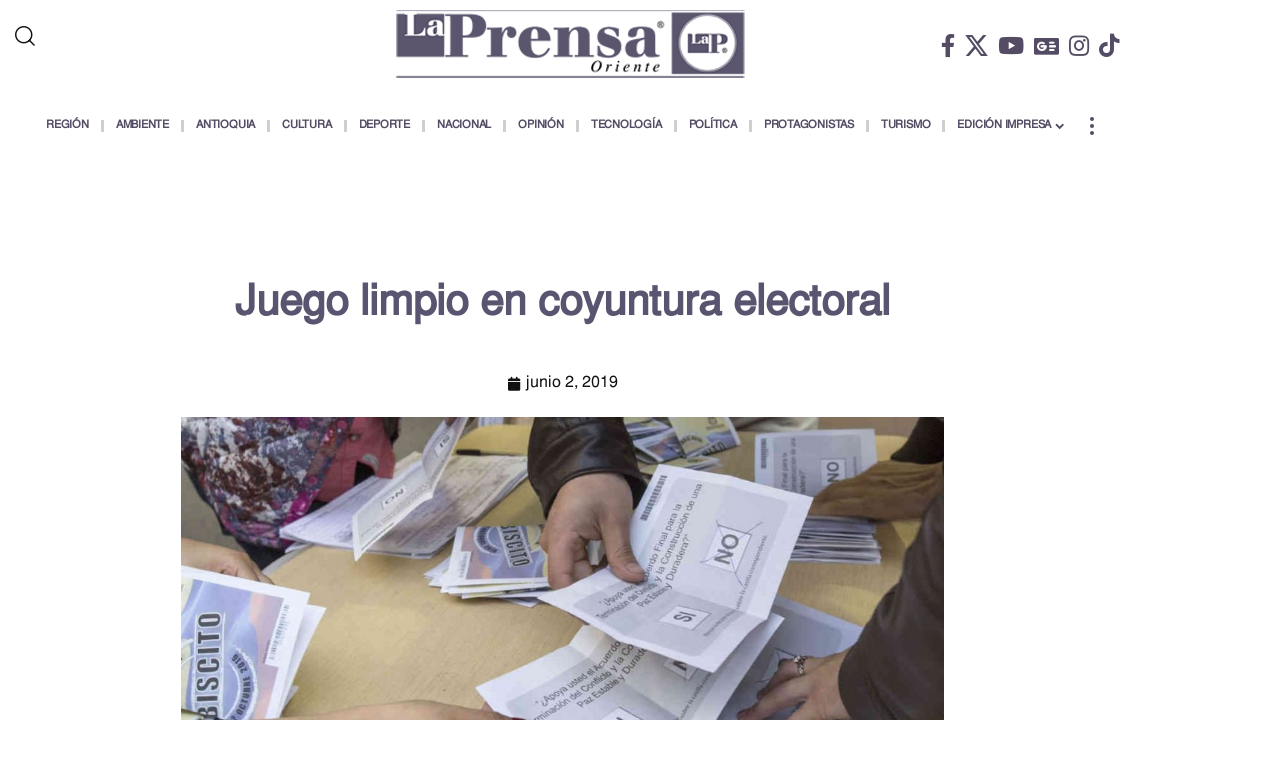

--- FILE ---
content_type: text/html; charset=UTF-8
request_url: https://www.laprensaoriente.info/editorial/juego-limpio-en-coyuntura-electoral/
body_size: 24217
content:
<!DOCTYPE html><html lang="es"><head><script data-no-optimize="1">var litespeed_docref=sessionStorage.getItem("litespeed_docref");litespeed_docref&&(Object.defineProperty(document,"referrer",{get:function(){return litespeed_docref}}),sessionStorage.removeItem("litespeed_docref"));</script> <meta charset="UTF-8"><meta name="viewport" content="width=device-width, initial-scale=1.0, viewport-fit=cover" /><meta name='robots' content='index, follow, max-image-preview:large, max-snippet:-1, max-video-preview:-1' /><title>Juego limpio en coyuntura electoral - La Prensa Oriente</title><link rel="preconnect" href="https://fonts.gstatic.com" crossorigin><link rel="preload" as="style" onload="this.onload=null;this.rel='stylesheet'" id="rb-preload-gfonts" href="https://fonts.googleapis.com/css?family=Dosis%3Ainherit%2C400%7CWork+Sans%3A200%2C300%2C400%2C500%2C600%2C700%2C800%2C900%2C100italic%2C200italic%2C300italic%2C400italic%2C500italic%2C600italic%2C700italic%2C800italic%2C900italic%7CBitter%3A700%2C600%2C900&amp;display=swap" crossorigin><noscript><link rel="stylesheet" href="https://fonts.googleapis.com/css?family=Dosis%3Ainherit%2C400%7CWork+Sans%3A200%2C300%2C400%2C500%2C600%2C700%2C800%2C900%2C100italic%2C200italic%2C300italic%2C400italic%2C500italic%2C600italic%2C700italic%2C800italic%2C900italic%7CBitter%3A700%2C600%2C900&amp;display=swap"></noscript><link rel="canonical" href="https://www.laprensaoriente.info/editorial/juego-limpio-en-coyuntura-electoral/" /><meta property="og:locale" content="es_ES" /><meta property="og:type" content="article" /><meta property="og:title" content="Juego limpio en coyuntura electoral - La Prensa Oriente" /><meta property="og:description" content="Está al orden del día la frenética carrera para que precandidatos se hagan visibles y le transmitan a sus electores que serán opción en la jornada del 27 de octubre. El último domingo del mes, los colombianos elegirán sus autoridades locales, candidatos a las alcaldías, a los concejos, a las juntas administradoras locales, a las [&hellip;]" /><meta property="og:url" content="https://www.laprensaoriente.info/editorial/juego-limpio-en-coyuntura-electoral/" /><meta property="og:site_name" content="La Prensa Oriente" /><meta property="article:published_time" content="2019-06-02T01:42:07+00:00" /><meta property="article:modified_time" content="2022-06-13T18:57:53+00:00" /><meta property="og:image" content="https://www.laprensaoriente.info/wp-content/uploads/2019/06/Editorial-2.jpg" /><meta property="og:image:width" content="1200" /><meta property="og:image:height" content="630" /><meta property="og:image:type" content="image/jpeg" /><meta name="author" content="Johanna Ramirez Atehortua" /><meta name="twitter:card" content="summary_large_image" /><meta name="twitter:label1" content="Escrito por" /><meta name="twitter:data1" content="Johanna Ramirez Atehortua" /><meta name="twitter:label2" content="Tiempo de lectura" /><meta name="twitter:data2" content="2 minutos" /> <script type="application/ld+json" class="yoast-schema-graph">{"@context":"https://schema.org","@graph":[{"@type":"Article","@id":"https://www.laprensaoriente.info/editorial/juego-limpio-en-coyuntura-electoral/#article","isPartOf":{"@id":"https://www.laprensaoriente.info/editorial/juego-limpio-en-coyuntura-electoral/"},"author":{"name":"Johanna Ramirez Atehortua","@id":"https://www.laprensaoriente.info/#/schema/person/f0ae42b93e6036a8f9d55e27ccfdc4a5"},"headline":"Juego limpio en coyuntura electoral","datePublished":"2019-06-02T01:42:07+00:00","dateModified":"2022-06-13T18:57:53+00:00","mainEntityOfPage":{"@id":"https://www.laprensaoriente.info/editorial/juego-limpio-en-coyuntura-electoral/"},"wordCount":462,"commentCount":0,"publisher":{"@id":"https://www.laprensaoriente.info/#organization"},"image":{"@id":"https://www.laprensaoriente.info/editorial/juego-limpio-en-coyuntura-electoral/#primaryimage"},"thumbnailUrl":"https://www.laprensaoriente.info/wp-content/uploads/2019/06/Editorial-2.jpg","keywords":["coyuntura","electoral","Juego limpio"],"articleSection":["Editorial"],"inLanguage":"es","potentialAction":[{"@type":"CommentAction","name":"Comment","target":["https://www.laprensaoriente.info/editorial/juego-limpio-en-coyuntura-electoral/#respond"]}]},{"@type":"WebPage","@id":"https://www.laprensaoriente.info/editorial/juego-limpio-en-coyuntura-electoral/","url":"https://www.laprensaoriente.info/editorial/juego-limpio-en-coyuntura-electoral/","name":"Juego limpio en coyuntura electoral - La Prensa Oriente","isPartOf":{"@id":"https://www.laprensaoriente.info/#website"},"primaryImageOfPage":{"@id":"https://www.laprensaoriente.info/editorial/juego-limpio-en-coyuntura-electoral/#primaryimage"},"image":{"@id":"https://www.laprensaoriente.info/editorial/juego-limpio-en-coyuntura-electoral/#primaryimage"},"thumbnailUrl":"https://www.laprensaoriente.info/wp-content/uploads/2019/06/Editorial-2.jpg","datePublished":"2019-06-02T01:42:07+00:00","dateModified":"2022-06-13T18:57:53+00:00","breadcrumb":{"@id":"https://www.laprensaoriente.info/editorial/juego-limpio-en-coyuntura-electoral/#breadcrumb"},"inLanguage":"es","potentialAction":[{"@type":"ReadAction","target":["https://www.laprensaoriente.info/editorial/juego-limpio-en-coyuntura-electoral/"]}]},{"@type":"ImageObject","inLanguage":"es","@id":"https://www.laprensaoriente.info/editorial/juego-limpio-en-coyuntura-electoral/#primaryimage","url":"https://www.laprensaoriente.info/wp-content/uploads/2019/06/Editorial-2.jpg","contentUrl":"https://www.laprensaoriente.info/wp-content/uploads/2019/06/Editorial-2.jpg","width":1200,"height":630},{"@type":"BreadcrumbList","@id":"https://www.laprensaoriente.info/editorial/juego-limpio-en-coyuntura-electoral/#breadcrumb","itemListElement":[{"@type":"ListItem","position":1,"name":"Inicio","item":"https://www.laprensaoriente.info/"},{"@type":"ListItem","position":2,"name":"Juego limpio en coyuntura electoral"}]},{"@type":"WebSite","@id":"https://www.laprensaoriente.info/#website","url":"https://www.laprensaoriente.info/","name":"La Prensa Oriente","description":"","publisher":{"@id":"https://www.laprensaoriente.info/#organization"},"potentialAction":[{"@type":"SearchAction","target":{"@type":"EntryPoint","urlTemplate":"https://www.laprensaoriente.info/?s={search_term_string}"},"query-input":{"@type":"PropertyValueSpecification","valueRequired":true,"valueName":"search_term_string"}}],"inLanguage":"es"},{"@type":"Organization","@id":"https://www.laprensaoriente.info/#organization","name":"La Prensa Oriente","url":"https://www.laprensaoriente.info/","logo":{"@type":"ImageObject","inLanguage":"es","@id":"https://www.laprensaoriente.info/#/schema/logo/image/","url":"https://www.laprensaoriente.info/wp-content/uploads/2022/06/logo2-small-2.png","contentUrl":"https://www.laprensaoriente.info/wp-content/uploads/2022/06/logo2-small-2.png","width":350,"height":72,"caption":"La Prensa Oriente"},"image":{"@id":"https://www.laprensaoriente.info/#/schema/logo/image/"}},{"@type":"Person","@id":"https://www.laprensaoriente.info/#/schema/person/f0ae42b93e6036a8f9d55e27ccfdc4a5","name":"Johanna Ramirez Atehortua","image":{"@type":"ImageObject","inLanguage":"es","@id":"https://www.laprensaoriente.info/#/schema/person/image/","url":"https://www.laprensaoriente.info/wp-content/litespeed/avatar/09f01e0077bf611efabbf4afe0696576.jpg?ver=1769638146","contentUrl":"https://www.laprensaoriente.info/wp-content/litespeed/avatar/09f01e0077bf611efabbf4afe0696576.jpg?ver=1769638146","caption":"Johanna Ramirez Atehortua"},"url":"https://www.laprensaoriente.info/author/redaccion/"}]}</script> <link rel='dns-prefetch' href='//www.googletagmanager.com' /><link rel='dns-prefetch' href='//fonts.googleapis.com' /><link rel='dns-prefetch' href='//pagead2.googlesyndication.com' /><link rel="alternate" type="application/rss+xml" title="La Prensa Oriente &raquo; Feed" href="https://www.laprensaoriente.info/feed/" /><link rel="alternate" type="application/rss+xml" title="La Prensa Oriente &raquo; Feed de los comentarios" href="https://www.laprensaoriente.info/comments/feed/" /><link rel="alternate" type="application/rss+xml" title="La Prensa Oriente &raquo; Comentario Juego limpio en coyuntura electoral del feed" href="https://www.laprensaoriente.info/editorial/juego-limpio-en-coyuntura-electoral/feed/" /><link rel="alternate" title="oEmbed (JSON)" type="application/json+oembed" href="https://www.laprensaoriente.info/wp-json/oembed/1.0/embed?url=https%3A%2F%2Fwww.laprensaoriente.info%2Feditorial%2Fjuego-limpio-en-coyuntura-electoral%2F" /><link rel="alternate" title="oEmbed (XML)" type="text/xml+oembed" href="https://www.laprensaoriente.info/wp-json/oembed/1.0/embed?url=https%3A%2F%2Fwww.laprensaoriente.info%2Feditorial%2Fjuego-limpio-en-coyuntura-electoral%2F&#038;format=xml" /><link rel="pingback" href="https://www.laprensaoriente.info/xmlrpc.php" /> <script type="application/ld+json">{
    "@context": "https://schema.org",
    "@type": "Organization",
    "legalName": "La Prensa Oriente",
    "url": "https://www.laprensaoriente.info/",
    "logo": "https://www.laprensaoriente.info/wp-content/uploads/2022/06/logo2-small-2.png",
    "sameAs": [
        "https://www.facebook.com/La-Prensa-Oriente-321203397904379/",
        "https://x.com/laprensaoriente",
        "https://www.youtube.com/c/ElOrienteHoy/videos ",
        "https://news.google.com/publications/CAAqMQgKIitDQklTR2dnTWFoWUtGR3hoY0hKbGJuTmhiM0pwWlc1MFpTNXBibVp2S0FBUAE?ceid=MX:es-419&oc=3",
        "https://www.instagram.com/laprensaoriente/",
        "https://www.tiktok.com/@la.prensa.oriente",
        "https://twitter.com/laprensaoriente"
    ]
}</script> <style id='wp-img-auto-sizes-contain-inline-css'>img:is([sizes=auto i],[sizes^="auto," i]){contain-intrinsic-size:3000px 1500px}
/*# sourceURL=wp-img-auto-sizes-contain-inline-css */</style><link data-optimized="2" rel="stylesheet" href="https://www.laprensaoriente.info/wp-content/litespeed/css/54886c6f95eae143ece24a4db671f542.css?ver=9f82b" /><style id='classic-theme-styles-inline-css'>/*! This file is auto-generated */
.wp-block-button__link{color:#fff;background-color:#32373c;border-radius:9999px;box-shadow:none;text-decoration:none;padding:calc(.667em + 2px) calc(1.333em + 2px);font-size:1.125em}.wp-block-file__button{background:#32373c;color:#fff;text-decoration:none}
/*# sourceURL=/wp-includes/css/classic-themes.min.css */</style><style id='global-styles-inline-css'>:root{--wp--preset--aspect-ratio--square: 1;--wp--preset--aspect-ratio--4-3: 4/3;--wp--preset--aspect-ratio--3-4: 3/4;--wp--preset--aspect-ratio--3-2: 3/2;--wp--preset--aspect-ratio--2-3: 2/3;--wp--preset--aspect-ratio--16-9: 16/9;--wp--preset--aspect-ratio--9-16: 9/16;--wp--preset--color--black: #000000;--wp--preset--color--cyan-bluish-gray: #abb8c3;--wp--preset--color--white: #ffffff;--wp--preset--color--pale-pink: #f78da7;--wp--preset--color--vivid-red: #cf2e2e;--wp--preset--color--luminous-vivid-orange: #ff6900;--wp--preset--color--luminous-vivid-amber: #fcb900;--wp--preset--color--light-green-cyan: #7bdcb5;--wp--preset--color--vivid-green-cyan: #00d084;--wp--preset--color--pale-cyan-blue: #8ed1fc;--wp--preset--color--vivid-cyan-blue: #0693e3;--wp--preset--color--vivid-purple: #9b51e0;--wp--preset--gradient--vivid-cyan-blue-to-vivid-purple: linear-gradient(135deg,rgb(6,147,227) 0%,rgb(155,81,224) 100%);--wp--preset--gradient--light-green-cyan-to-vivid-green-cyan: linear-gradient(135deg,rgb(122,220,180) 0%,rgb(0,208,130) 100%);--wp--preset--gradient--luminous-vivid-amber-to-luminous-vivid-orange: linear-gradient(135deg,rgb(252,185,0) 0%,rgb(255,105,0) 100%);--wp--preset--gradient--luminous-vivid-orange-to-vivid-red: linear-gradient(135deg,rgb(255,105,0) 0%,rgb(207,46,46) 100%);--wp--preset--gradient--very-light-gray-to-cyan-bluish-gray: linear-gradient(135deg,rgb(238,238,238) 0%,rgb(169,184,195) 100%);--wp--preset--gradient--cool-to-warm-spectrum: linear-gradient(135deg,rgb(74,234,220) 0%,rgb(151,120,209) 20%,rgb(207,42,186) 40%,rgb(238,44,130) 60%,rgb(251,105,98) 80%,rgb(254,248,76) 100%);--wp--preset--gradient--blush-light-purple: linear-gradient(135deg,rgb(255,206,236) 0%,rgb(152,150,240) 100%);--wp--preset--gradient--blush-bordeaux: linear-gradient(135deg,rgb(254,205,165) 0%,rgb(254,45,45) 50%,rgb(107,0,62) 100%);--wp--preset--gradient--luminous-dusk: linear-gradient(135deg,rgb(255,203,112) 0%,rgb(199,81,192) 50%,rgb(65,88,208) 100%);--wp--preset--gradient--pale-ocean: linear-gradient(135deg,rgb(255,245,203) 0%,rgb(182,227,212) 50%,rgb(51,167,181) 100%);--wp--preset--gradient--electric-grass: linear-gradient(135deg,rgb(202,248,128) 0%,rgb(113,206,126) 100%);--wp--preset--gradient--midnight: linear-gradient(135deg,rgb(2,3,129) 0%,rgb(40,116,252) 100%);--wp--preset--font-size--small: 13px;--wp--preset--font-size--medium: 20px;--wp--preset--font-size--large: 36px;--wp--preset--font-size--x-large: 42px;--wp--preset--spacing--20: 0.44rem;--wp--preset--spacing--30: 0.67rem;--wp--preset--spacing--40: 1rem;--wp--preset--spacing--50: 1.5rem;--wp--preset--spacing--60: 2.25rem;--wp--preset--spacing--70: 3.38rem;--wp--preset--spacing--80: 5.06rem;--wp--preset--shadow--natural: 6px 6px 9px rgba(0, 0, 0, 0.2);--wp--preset--shadow--deep: 12px 12px 50px rgba(0, 0, 0, 0.4);--wp--preset--shadow--sharp: 6px 6px 0px rgba(0, 0, 0, 0.2);--wp--preset--shadow--outlined: 6px 6px 0px -3px rgb(255, 255, 255), 6px 6px rgb(0, 0, 0);--wp--preset--shadow--crisp: 6px 6px 0px rgb(0, 0, 0);}:where(.is-layout-flex){gap: 0.5em;}:where(.is-layout-grid){gap: 0.5em;}body .is-layout-flex{display: flex;}.is-layout-flex{flex-wrap: wrap;align-items: center;}.is-layout-flex > :is(*, div){margin: 0;}body .is-layout-grid{display: grid;}.is-layout-grid > :is(*, div){margin: 0;}:where(.wp-block-columns.is-layout-flex){gap: 2em;}:where(.wp-block-columns.is-layout-grid){gap: 2em;}:where(.wp-block-post-template.is-layout-flex){gap: 1.25em;}:where(.wp-block-post-template.is-layout-grid){gap: 1.25em;}.has-black-color{color: var(--wp--preset--color--black) !important;}.has-cyan-bluish-gray-color{color: var(--wp--preset--color--cyan-bluish-gray) !important;}.has-white-color{color: var(--wp--preset--color--white) !important;}.has-pale-pink-color{color: var(--wp--preset--color--pale-pink) !important;}.has-vivid-red-color{color: var(--wp--preset--color--vivid-red) !important;}.has-luminous-vivid-orange-color{color: var(--wp--preset--color--luminous-vivid-orange) !important;}.has-luminous-vivid-amber-color{color: var(--wp--preset--color--luminous-vivid-amber) !important;}.has-light-green-cyan-color{color: var(--wp--preset--color--light-green-cyan) !important;}.has-vivid-green-cyan-color{color: var(--wp--preset--color--vivid-green-cyan) !important;}.has-pale-cyan-blue-color{color: var(--wp--preset--color--pale-cyan-blue) !important;}.has-vivid-cyan-blue-color{color: var(--wp--preset--color--vivid-cyan-blue) !important;}.has-vivid-purple-color{color: var(--wp--preset--color--vivid-purple) !important;}.has-black-background-color{background-color: var(--wp--preset--color--black) !important;}.has-cyan-bluish-gray-background-color{background-color: var(--wp--preset--color--cyan-bluish-gray) !important;}.has-white-background-color{background-color: var(--wp--preset--color--white) !important;}.has-pale-pink-background-color{background-color: var(--wp--preset--color--pale-pink) !important;}.has-vivid-red-background-color{background-color: var(--wp--preset--color--vivid-red) !important;}.has-luminous-vivid-orange-background-color{background-color: var(--wp--preset--color--luminous-vivid-orange) !important;}.has-luminous-vivid-amber-background-color{background-color: var(--wp--preset--color--luminous-vivid-amber) !important;}.has-light-green-cyan-background-color{background-color: var(--wp--preset--color--light-green-cyan) !important;}.has-vivid-green-cyan-background-color{background-color: var(--wp--preset--color--vivid-green-cyan) !important;}.has-pale-cyan-blue-background-color{background-color: var(--wp--preset--color--pale-cyan-blue) !important;}.has-vivid-cyan-blue-background-color{background-color: var(--wp--preset--color--vivid-cyan-blue) !important;}.has-vivid-purple-background-color{background-color: var(--wp--preset--color--vivid-purple) !important;}.has-black-border-color{border-color: var(--wp--preset--color--black) !important;}.has-cyan-bluish-gray-border-color{border-color: var(--wp--preset--color--cyan-bluish-gray) !important;}.has-white-border-color{border-color: var(--wp--preset--color--white) !important;}.has-pale-pink-border-color{border-color: var(--wp--preset--color--pale-pink) !important;}.has-vivid-red-border-color{border-color: var(--wp--preset--color--vivid-red) !important;}.has-luminous-vivid-orange-border-color{border-color: var(--wp--preset--color--luminous-vivid-orange) !important;}.has-luminous-vivid-amber-border-color{border-color: var(--wp--preset--color--luminous-vivid-amber) !important;}.has-light-green-cyan-border-color{border-color: var(--wp--preset--color--light-green-cyan) !important;}.has-vivid-green-cyan-border-color{border-color: var(--wp--preset--color--vivid-green-cyan) !important;}.has-pale-cyan-blue-border-color{border-color: var(--wp--preset--color--pale-cyan-blue) !important;}.has-vivid-cyan-blue-border-color{border-color: var(--wp--preset--color--vivid-cyan-blue) !important;}.has-vivid-purple-border-color{border-color: var(--wp--preset--color--vivid-purple) !important;}.has-vivid-cyan-blue-to-vivid-purple-gradient-background{background: var(--wp--preset--gradient--vivid-cyan-blue-to-vivid-purple) !important;}.has-light-green-cyan-to-vivid-green-cyan-gradient-background{background: var(--wp--preset--gradient--light-green-cyan-to-vivid-green-cyan) !important;}.has-luminous-vivid-amber-to-luminous-vivid-orange-gradient-background{background: var(--wp--preset--gradient--luminous-vivid-amber-to-luminous-vivid-orange) !important;}.has-luminous-vivid-orange-to-vivid-red-gradient-background{background: var(--wp--preset--gradient--luminous-vivid-orange-to-vivid-red) !important;}.has-very-light-gray-to-cyan-bluish-gray-gradient-background{background: var(--wp--preset--gradient--very-light-gray-to-cyan-bluish-gray) !important;}.has-cool-to-warm-spectrum-gradient-background{background: var(--wp--preset--gradient--cool-to-warm-spectrum) !important;}.has-blush-light-purple-gradient-background{background: var(--wp--preset--gradient--blush-light-purple) !important;}.has-blush-bordeaux-gradient-background{background: var(--wp--preset--gradient--blush-bordeaux) !important;}.has-luminous-dusk-gradient-background{background: var(--wp--preset--gradient--luminous-dusk) !important;}.has-pale-ocean-gradient-background{background: var(--wp--preset--gradient--pale-ocean) !important;}.has-electric-grass-gradient-background{background: var(--wp--preset--gradient--electric-grass) !important;}.has-midnight-gradient-background{background: var(--wp--preset--gradient--midnight) !important;}.has-small-font-size{font-size: var(--wp--preset--font-size--small) !important;}.has-medium-font-size{font-size: var(--wp--preset--font-size--medium) !important;}.has-large-font-size{font-size: var(--wp--preset--font-size--large) !important;}.has-x-large-font-size{font-size: var(--wp--preset--font-size--x-large) !important;}
:where(.wp-block-post-template.is-layout-flex){gap: 1.25em;}:where(.wp-block-post-template.is-layout-grid){gap: 1.25em;}
:where(.wp-block-term-template.is-layout-flex){gap: 1.25em;}:where(.wp-block-term-template.is-layout-grid){gap: 1.25em;}
:where(.wp-block-columns.is-layout-flex){gap: 2em;}:where(.wp-block-columns.is-layout-grid){gap: 2em;}
:root :where(.wp-block-pullquote){font-size: 1.5em;line-height: 1.6;}
/*# sourceURL=global-styles-inline-css */</style><style id='foxiz-main-inline-css'>:root {--body-family:Work Sans;--body-fweight:400;--body-fcolor:#111111;--body-fsize:16px;--h1-family:Bitter;--h1-fweight:700;--h1-fsize:38px;--h2-family:Bitter;--h2-fweight:700;--h2-fsize:32px;--h3-family:Bitter;--h3-fweight:700;--h3-fsize:21px;--h4-family:Bitter;--h4-fweight:700;--h4-fsize:16px;--h5-family:Bitter;--h5-fweight:700;--h5-fsize:15px;--h6-family:Bitter;--h6-fweight:600;--h6-fsize:14px;--cat-family:Work Sans;--cat-fweight:700;--cat-transform:uppercase;--cat-fsize:10px;--meta-family:Work Sans;--meta-fweight:300;--meta-b-family:Work Sans;--meta-b-fweight:600;--input-family:Work Sans;--input-fweight:400;--btn-family:Work Sans;--btn-fweight:700;--menu-family:Work Sans;--menu-fweight:700;--submenu-family:Work Sans;--submenu-fweight:700;--dwidgets-family:Work Sans;--dwidgets-fweight:700;--dwidgets-fsize:14px;--headline-family:Bitter;--headline-fweight:900;--headline-fsize:52px;--tagline-family:Work Sans;--tagline-fweight:600;--tagline-fsize:20px;--heading-family:Work Sans;--heading-fweight:700;--subheading-family:Work Sans;--subheading-fweight:900;--quote-family:Work Sans;--quote-fweight:700;--bcrumb-family:Work Sans;--bcrumb-fweight:700;--headline-s-fsize : 42px;--tagline-s-fsize : 14px;}@media (max-width: 1024px) {body {--body-fsize : 16px;--h1-fsize : 32px;--h2-fsize : 28px;--h3-fsize : 20px;--h4-fsize : 15px;--h5-fsize : 15px;--h6-fsize : 14px;--headline-fsize : 34px;--headline-s-fsize : 34px;--tagline-fsize : 18px;--tagline-s-fsize : 18px;}}@media (max-width: 767px) {body {--body-fsize : 15px;--h1-fsize : 28px;--h2-fsize : 24px;--h3-fsize : 18px;--h4-fsize : 15px;--h5-fsize : 15px;--h6-fsize : 14px;--headline-fsize : 26px;--headline-s-fsize : 26px;--tagline-fsize : 15px;--tagline-s-fsize : 15px;}}:root {--g-color :#595570;--g-color-90 :#595570e6;}[data-theme="dark"], .light-scheme {--g-color :#595570;--g-color-90 :#595570e6;}[data-theme="dark"].is-hd-1, [data-theme="dark"].is-hd-2,[data-theme="dark"].is-hd-3 {--nav-color :#ffffff;--nav-color-10 :#ffffff1a;}.is-hd-4 {--nav-color :#ffffff;--nav-color-10 :#ffffff1a;}[data-theme="dark"].is-hd-4 {--nav-bg: #191c20;--nav-bg-from: #191c20;--nav-bg-to: #191c20;--nav-bg-glass: #191c2011;--nav-bg-glass-from: #191c2011;--nav-bg-glass-to: #191c2011;}.is-hd-5, body.is-hd-5:not(.sticky-on) {--nav-color :#0a0a0a;--nav-color-10 :#0a0a0a1a;--hd-logo-height :100px;}[data-theme="dark"].is-hd-5, [data-theme="dark"].is-hd-5:not(.sticky-on) {--nav-bg: #c9c9c9;--nav-bg-from: #c9c9c9;--nav-bg-to: #c9c9c9;--nav-bg-glass: #c9c9c911;--nav-bg-glass-from: #c9c9c911;--nav-bg-glass-to: #c9c9c911;--nav-color :#ffffff;--nav-color-10 :#ffffff1a;--nav-color-h :#ffffff;--nav-color-h-accent :#ffffff;}[data-theme="dark"] {--mbnav-bg: #0a0a0a;--mbnav-bg-from: #0a0a0a;--mbnav-bg-to: #0a0a0a;--mbnav-bg-glass: #0a0a0a11;--mbnav-bg-glass-from: #0a0a0a11;--mbnav-bg-glass-to: #0a0a0a11;}:root {--topad-spacing :15px;--round-3 :0px;--round-5 :0px;--round-7 :0px;--hyperlink-line-color :var(--g-color);--s-content-width : 760px;--max-width-wo-sb : 840px;--s10-feat-ratio :45%;--s11-feat-ratio :45%;--login-popup-w : 350px;}.p-readmore { font-family:Work Sans;font-weight:700;}.mobile-menu > li > a  { font-family:Work Sans;font-weight:700;}.mobile-qview a { font-family:Work Sans;font-weight:700;}.search-header:before { background-repeat : no-repeat;background-size : cover;background-image : url(https://foxiz.themeruby.com/news/wp-content/uploads/2021/09/search-bg.jpg);background-attachment : scroll;background-position : center center;}[data-theme="dark"] .search-header:before { background-repeat : no-repeat;background-size : cover;background-image : url(https://foxiz.themeruby.com/news/wp-content/uploads/2021/09/search-bgd.jpg);background-attachment : scroll;background-position : center center;}.copyright-menu a { font-size:14px; }#amp-mobile-version-switcher { display: none; }
/*# sourceURL=foxiz-main-inline-css */</style> <script type="litespeed/javascript" data-src="https://www.laprensaoriente.info/wp-includes/js/jquery/jquery.min.js" id="jquery-core-js"></script> 
 <script type="litespeed/javascript" data-src="https://www.googletagmanager.com/gtag/js?id=GT-WF8BT7H" id="google_gtagjs-js"></script> <script id="google_gtagjs-js-after" type="litespeed/javascript">window.dataLayer=window.dataLayer||[];function gtag(){dataLayer.push(arguments)}
gtag("set","linker",{"domains":["www.laprensaoriente.info"]});gtag("js",new Date());gtag("set","developer_id.dZTNiMT",!0);gtag("config","GT-WF8BT7H");window._googlesitekit=window._googlesitekit||{};window._googlesitekit.throttledEvents=[];window._googlesitekit.gtagEvent=(name,data)=>{var key=JSON.stringify({name,data});if(!!window._googlesitekit.throttledEvents[key]){return}window._googlesitekit.throttledEvents[key]=!0;setTimeout(()=>{delete window._googlesitekit.throttledEvents[key]},5);gtag("event",name,{...data,event_source:"site-kit"})}</script> <link rel="preload" href="https://www.laprensaoriente.info/wp-content/themes/Old/foxiz_Dis/assets/fonts/icons.woff2?ver=2.5.0" as="font" type="font/woff2" crossorigin="anonymous"><link rel="preload" href="https://www.laprensaoriente.info/wp-content/themes/Old/foxiz_Dis/assets/fonts/fa-brands-400.woff2" as="font" type="font/woff2" crossorigin="anonymous"><link rel="preload" href="https://www.laprensaoriente.info/wp-content/themes/Old/foxiz_Dis/assets/fonts/fa-regular-400.woff2" as="font" type="font/woff2" crossorigin="anonymous"><link rel="https://api.w.org/" href="https://www.laprensaoriente.info/wp-json/" /><link rel="alternate" title="JSON" type="application/json" href="https://www.laprensaoriente.info/wp-json/wp/v2/posts/1596" /><link rel="EditURI" type="application/rsd+xml" title="RSD" href="https://www.laprensaoriente.info/xmlrpc.php?rsd" /><meta name="generator" content="WordPress 6.9" /><link rel='shortlink' href='https://www.laprensaoriente.info/?p=1596' /><style type="text/css" media="screen">.g { margin:0px; padding:0px; overflow:hidden; line-height:1; zoom:1; }
	.g img { height:auto; }
	.g-col { position:relative; float:left; }
	.g-col:first-child { margin-left: 0; }
	.g-col:last-child { margin-right: 0; }
	@media only screen and (max-width: 480px) {
		.g-col, .g-dyn, .g-single { width:100%; margin-left:0; margin-right:0; }
	}</style><meta name="generator" content="Site Kit by Google 1.170.0" /><meta name="google-adsense-platform-account" content="ca-host-pub-2644536267352236"><meta name="google-adsense-platform-domain" content="sitekit.withgoogle.com"><meta name="generator" content="Elementor 3.34.2; features: additional_custom_breakpoints; settings: css_print_method-external, google_font-enabled, font_display-swap"> <script type="application/ld+json">{
    "@context": "https://schema.org",
    "@type": "WebSite",
    "@id": "https://www.laprensaoriente.info/#website",
    "url": "https://www.laprensaoriente.info/",
    "name": "La Prensa Oriente",
    "potentialAction": {
        "@type": "SearchAction",
        "target": "https://www.laprensaoriente.info/?s={search_term_string}",
        "query-input": "required name=search_term_string"
    }
}</script> <style>.e-con.e-parent:nth-of-type(n+4):not(.e-lazyloaded):not(.e-no-lazyload),
				.e-con.e-parent:nth-of-type(n+4):not(.e-lazyloaded):not(.e-no-lazyload) * {
					background-image: none !important;
				}
				@media screen and (max-height: 1024px) {
					.e-con.e-parent:nth-of-type(n+3):not(.e-lazyloaded):not(.e-no-lazyload),
					.e-con.e-parent:nth-of-type(n+3):not(.e-lazyloaded):not(.e-no-lazyload) * {
						background-image: none !important;
					}
				}
				@media screen and (max-height: 640px) {
					.e-con.e-parent:nth-of-type(n+2):not(.e-lazyloaded):not(.e-no-lazyload),
					.e-con.e-parent:nth-of-type(n+2):not(.e-lazyloaded):not(.e-no-lazyload) * {
						background-image: none !important;
					}
				}</style> <script type="litespeed/javascript" data-src="https://pagead2.googlesyndication.com/pagead/js/adsbygoogle.js?client=ca-pub-7869843031989284&amp;host=ca-host-pub-2644536267352236" crossorigin="anonymous"></script>  <script type="application/ld+json">{
    "@context": "https://schema.org",
    "@type": "Article",
    "headline": "Juego limpio en coyuntura electoral",
    "description": "Est\u00e1 al orden del d\u00eda la fren\u00e9tica carrera para que precandidatos se hagan visibles y le transmitan a sus electores que ser\u00e1n opci\u00f3n en la jornada del 27 de octubre. El \u00faltimo domingo del mes, los colombianos elegir\u00e1n sus autoridades locales, candidatos a las alcald\u00edas, a los concejos, a las juntas administradoras",
    "mainEntityOfPage": {
        "@type": "WebPage",
        "@id": "https://www.laprensaoriente.info/editorial/juego-limpio-en-coyuntura-electoral/"
    },
    "author": {
        "@type": "Person",
        "name": "Johanna Ramirez Atehortua",
        "url": "https://www.laprensaoriente.info/author/redaccion/"
    },
    "publisher": {
        "@type": "Organization",
        "name": "La Prensa Oriente",
        "url": "https://www.laprensaoriente.info/",
        "logo": {
            "@type": "ImageObject",
            "url": "https://www.laprensaoriente.info/wp-content/uploads/2022/06/logo2-small-2.png"
        }
    },
    "dateModified": "2022-06-13T13:57:53-05:00",
    "datePublished": "2019-06-02T01:42:07-05:00",
    "image": {
        "@type": "ImageObject",
        "url": "https://www.laprensaoriente.info/wp-content/uploads/2019/06/Editorial-2.jpg",
        "width": "1200",
        "height": "630"
    },
    "commentCount": 0,
    "articleSection": [
        "Editorial"
    ]
}</script> <script type="application/ld+json">{"@context":"http://schema.org","@type":"BreadcrumbList","itemListElement":[{"@type":"ListItem","position":3,"item":{"@id":"https://www.laprensaoriente.info/editorial/juego-limpio-en-coyuntura-electoral/","name":"Juego limpio en coyuntura electoral"}},{"@type":"ListItem","position":2,"item":{"@id":"https://www.laprensaoriente.info/categoria/editorial/","name":"Editorial"}},{"@type":"ListItem","position":1,"item":{"@id":"https://www.laprensaoriente.info","name":"La Prensa Oriente"}}]}</script> <link rel="icon" href="https://www.laprensaoriente.info/wp-content/uploads/2022/06/cropped-retina-logo-small-1-32x32.png" sizes="32x32" /><link rel="icon" href="https://www.laprensaoriente.info/wp-content/uploads/2022/06/cropped-retina-logo-small-1-192x192.png" sizes="192x192" /><link rel="apple-touch-icon" href="https://www.laprensaoriente.info/wp-content/uploads/2022/06/cropped-retina-logo-small-1-180x180.png" /><meta name="msapplication-TileImage" content="https://www.laprensaoriente.info/wp-content/uploads/2022/06/cropped-retina-logo-small-1-270x270.png" /><style type="text/css">/** Mega Menu CSS: fs **/</style><style type="text/css" id="c4wp-checkout-css">.woocommerce-checkout .c4wp_captcha_field {
						margin-bottom: 10px;
						margin-top: 15px;
						position: relative;
						display: inline-block;
					}</style><style type="text/css" id="c4wp-v3-lp-form-css">.login #login, .login #lostpasswordform {
					min-width: 350px !important;
				}
				.wpforms-field-c4wp iframe {
					width: 100% !important;
				}</style></head><body class="wp-singular post-template-default single single-post postid-1596 single-format-standard wp-custom-logo wp-embed-responsive wp-theme-Oldfoxiz_Dis mega-menu-foxiz-main personalized-all mob-menu-slideout-over elementor-default elementor-template-full-width elementor-kit-6 elementor-page-31998 menu-ani-1 hover-ani-1 btn-ani-1 btn-transform-1 is-rm-1 lmeta-dot loader-1 dark-sw-1 mtax-1 is-hd-5 is-standard-1 is-mstick yes-tstick is-backtop none-m-backtop  is-mstick is-smart-sticky"> <script type="litespeed/javascript">(function(){const yesStorage=()=>{let storage;try{storage=window.localStorage;storage.setItem('__rbStorageSet','x');storage.removeItem('__rbStorageSet');return!0}catch{return!1}};let currentMode=null;const darkModeID='RubyDarkMode';currentMode=yesStorage()?localStorage.getItem(darkModeID)||null:'default';if(!currentMode){currentMode='default';yesStorage()&&localStorage.setItem(darkModeID,'default')}
document.body.setAttribute('data-theme',currentMode==='dark'?'dark':'default')})()</script> <header data-elementor-type="header" data-elementor-id="21447" class="elementor elementor-21447 elementor-location-header" data-elementor-post-type="elementor_library"><section class="elementor-section elementor-top-section elementor-element elementor-element-ee137e7 elementor-section-boxed elementor-section-height-default elementor-section-height-default" data-id="ee137e7" data-element_type="section"><div class="elementor-container elementor-column-gap-default"><div class="elementor-column elementor-col-33 elementor-top-column elementor-element elementor-element-ee19f28" data-id="ee19f28" data-element_type="column"><div class="elementor-widget-wrap elementor-element-populated"><div class="elementor-element elementor-element-6bece19 elementor-widget elementor-widget-foxiz-search-icon" data-id="6bece19" data-element_type="widget" data-widget_type="foxiz-search-icon.default"><div class="elementor-widget-container"><div class="wnav-holder w-header-search header-dropdown-outer">
<a href="#" data-title="Buscar" class="icon-holder header-element search-btn search-trigger" aria-label="search">
<i class="rbi rbi-search wnav-icon" aria-hidden="true"></i>							</a><div class="header-dropdown"><div class="header-search-form is-icon-layout"><form method="get" action="https://www.laprensaoriente.info/" class="rb-search-form"  data-search="post" data-limit="0" data-follow="0" data-tax="category" data-dsource="0"  data-ptype=""><div class="search-form-inner"><span class="search-icon"><i class="rbi rbi-search" aria-hidden="true"></i></span><span class="search-text"><input type="text" class="field" placeholder="Buscar Titulares, Noticias..." value="" name="s"/></span><span class="rb-search-submit"><input type="submit" value="Buscar"/><i class="rbi rbi-cright" aria-hidden="true"></i></span></div></form></div></div></div></div></div><div class="elementor-element elementor-element-45b271f elementor-widget__width-initial elementor-hidden-desktop elementor-widget elementor-widget-foxiz-social-list" data-id="45b271f" data-element_type="widget" data-widget_type="foxiz-social-list.default"><div class="elementor-widget-container"><div class="header-social-list"><div class="e-social-holder">
<a class="social-link-facebook" aria-label="Facebook" data-title="Facebook" href="https://www.facebook.com/La-Prensa-Oriente-321203397904379/" target="_blank" rel="noopener nofollow"><i class="rbi rbi-facebook" aria-hidden="true"></i></a><a class="social-link-twitter" aria-label="X" data-title="X" href="https://x.com/laprensaoriente" target="_blank" rel="noopener nofollow"><i class="rbi rbi-twitter" aria-hidden="true"></i></a><a class="social-link-youtube" aria-label="YouTube" data-title="YouTube" href="https://www.youtube.com/c/ElOrienteHoy/videos%20" target="_blank" rel="noopener nofollow"><i class="rbi rbi-youtube" aria-hidden="true"></i></a><a class="social-link-google-news" aria-label="Google News" data-title="Google News" href="https://news.google.com/publications/CAAqMQgKIitDQklTR2dnTWFoWUtGR3hoY0hKbGJuTmhiM0pwWlc1MFpTNXBibVp2S0FBUAE?ceid=MX:es-419&#038;oc=3" target="_blank" rel="noopener nofollow"><i class="rbi rbi-gnews" aria-hidden="true"></i></a><a class="social-link-instagram" aria-label="Instagram" data-title="Instagram" href="https://www.instagram.com/laprensaoriente/" target="_blank" rel="noopener nofollow"><i class="rbi rbi-instagram" aria-hidden="true"></i></a><a class="social-link-tiktok" aria-label="TikTok" data-title="TikTok" href="https://www.tiktok.com/@la.prensa.oriente" target="_blank" rel="noopener nofollow"><i class="rbi rbi-tiktok" aria-hidden="true"></i></a><a class="social-link-custom social-link-1 social-link-X Twitter" data-title="X Twitter" aria-label="X Twitter" href="https://twitter.com/laprensaoriente" target="_blank" rel="noopener nofollow"><i class=""fa-brands fa-square-x-twitter"" aria-hidden="true"></i></a></div></div></div></div></div></div><div class="elementor-column elementor-col-33 elementor-top-column elementor-element elementor-element-c6b16b8" data-id="c6b16b8" data-element_type="column"><div class="elementor-widget-wrap elementor-element-populated"><div class="elementor-element elementor-element-79c694a elementor-widget__width-initial elementor-hidden-tablet elementor-hidden-mobile elementor-widget elementor-widget-theme-site-logo elementor-widget-image" data-id="79c694a" data-element_type="widget" data-widget_type="theme-site-logo.default"><div class="elementor-widget-container">
<a href="https://www.laprensaoriente.info">
<img data-lazyloaded="1" src="[data-uri]" width="350" height="72" data-src="https://www.laprensaoriente.info/wp-content/uploads/2022/06/logo2-small-2.png" class="attachment-full size-full wp-image-15449" alt="" />				</a></div></div></div></div><div class="elementor-column elementor-col-33 elementor-top-column elementor-element elementor-element-b39dae1" data-id="b39dae1" data-element_type="column"><div class="elementor-widget-wrap elementor-element-populated"><div class="elementor-element elementor-element-16b713b elementor-widget__width-initial elementor-hidden-tablet elementor-hidden-mobile elementor-widget elementor-widget-foxiz-social-list" data-id="16b713b" data-element_type="widget" data-widget_type="foxiz-social-list.default"><div class="elementor-widget-container"><div class="header-social-list"><div class="e-social-holder">
<a class="social-link-facebook" aria-label="Facebook" data-title="Facebook" href="https://www.facebook.com/La-Prensa-Oriente-321203397904379/" target="_blank" rel="noopener nofollow"><i class="rbi rbi-facebook" aria-hidden="true"></i></a><a class="social-link-twitter" aria-label="X" data-title="X" href="https://x.com/laprensaoriente" target="_blank" rel="noopener nofollow"><i class="rbi rbi-twitter" aria-hidden="true"></i></a><a class="social-link-youtube" aria-label="YouTube" data-title="YouTube" href="https://www.youtube.com/c/ElOrienteHoy/videos%20" target="_blank" rel="noopener nofollow"><i class="rbi rbi-youtube" aria-hidden="true"></i></a><a class="social-link-google-news" aria-label="Google News" data-title="Google News" href="https://news.google.com/publications/CAAqMQgKIitDQklTR2dnTWFoWUtGR3hoY0hKbGJuTmhiM0pwWlc1MFpTNXBibVp2S0FBUAE?ceid=MX:es-419&#038;oc=3" target="_blank" rel="noopener nofollow"><i class="rbi rbi-gnews" aria-hidden="true"></i></a><a class="social-link-instagram" aria-label="Instagram" data-title="Instagram" href="https://www.instagram.com/laprensaoriente/" target="_blank" rel="noopener nofollow"><i class="rbi rbi-instagram" aria-hidden="true"></i></a><a class="social-link-tiktok" aria-label="TikTok" data-title="TikTok" href="https://www.tiktok.com/@la.prensa.oriente" target="_blank" rel="noopener nofollow"><i class="rbi rbi-tiktok" aria-hidden="true"></i></a><a class="social-link-custom social-link-1 social-link-X Twitter" data-title="X Twitter" aria-label="X Twitter" href="https://twitter.com/laprensaoriente" target="_blank" rel="noopener nofollow"><i class=""fa-brands fa-square-x-twitter"" aria-hidden="true"></i></a></div></div></div></div></div></div></div></section><section class="elementor-section elementor-top-section elementor-element elementor-element-ceb35eb elementor-section-boxed elementor-section-height-default elementor-section-height-default" data-id="ceb35eb" data-element_type="section"><div class="elementor-container elementor-column-gap-default"><div class="elementor-column elementor-col-100 elementor-top-column elementor-element elementor-element-d1e5a9e" data-id="d1e5a9e" data-element_type="column"><div class="elementor-widget-wrap elementor-element-populated"><div class="elementor-element elementor-element-a4d7fad is-divider-pipe elementor-hidden-tablet elementor-hidden-mobile elementor-widget elementor-widget-foxiz-navigation" data-id="a4d7fad" data-element_type="widget" data-widget_type="foxiz-navigation.default"><div class="elementor-widget-container"><nav id="site-navigation" class="main-menu-wrap template-menu" aria-label="main menu"><ul id="menu-menu-principal" class="main-menu rb-menu large-menu" itemscope itemtype="https://www.schema.org/SiteNavigationElement"><li id="menu-item-14056" class="menu-item menu-item-type-taxonomy menu-item-object-category menu-item-14056"><a href="https://www.laprensaoriente.info/categoria/region/"><span>REGIÓN</span></a></li><li id="menu-item-14083" class="menu-item menu-item-type-taxonomy menu-item-object-category menu-item-14083"><a href="https://www.laprensaoriente.info/categoria/ambiente/"><span>AMBIENTE</span></a></li><li id="menu-item-14082" class="menu-item menu-item-type-taxonomy menu-item-object-category menu-item-14082"><a href="https://www.laprensaoriente.info/categoria/antioquia/"><span>ANTIOQUIA</span></a></li><li id="menu-item-14084" class="menu-item menu-item-type-taxonomy menu-item-object-category menu-item-14084"><a href="https://www.laprensaoriente.info/categoria/cultura/"><span>CULTURA</span></a></li><li id="menu-item-14085" class="menu-item menu-item-type-taxonomy menu-item-object-category menu-item-14085"><a href="https://www.laprensaoriente.info/categoria/deportes/"><span>DEPORTE</span></a></li><li id="menu-item-14087" class="menu-item menu-item-type-taxonomy menu-item-object-category menu-item-14087"><a href="https://www.laprensaoriente.info/categoria/nacional/"><span>NACIONAL</span></a></li><li id="menu-item-14080" class="menu-item menu-item-type-taxonomy menu-item-object-category menu-item-14080"><a href="https://www.laprensaoriente.info/categoria/opinion/"><span>OPINIÓN</span></a></li><li id="menu-item-14090" class="menu-item menu-item-type-taxonomy menu-item-object-category menu-item-14090"><a href="https://www.laprensaoriente.info/categoria/tecnologia/"><span>TECNOLOGÍA</span></a></li><li id="menu-item-14088" class="menu-item menu-item-type-taxonomy menu-item-object-category menu-item-14088"><a href="https://www.laprensaoriente.info/categoria/politica/"><span>POLÍTICA</span></a></li><li id="menu-item-21963" class="menu-item menu-item-type-post_type menu-item-object-page menu-item-21963"><a href="https://www.laprensaoriente.info/protagonistas/"><span>PROTAGONISTAS</span></a></li><li id="menu-item-14092" class="menu-item menu-item-type-taxonomy menu-item-object-category menu-item-14092"><a href="https://www.laprensaoriente.info/categoria/turismo/"><span>TURISMO</span></a></li><li id="menu-item-15457" class="menu-item menu-item-type-post_type menu-item-object-page menu-item-has-children menu-item-15457"><a href="https://www.laprensaoriente.info/edicion-impresa/"><span>EDICIÓN IMPRESA</span></a><ul class="sub-menu"><li id="menu-item-32856" class="menu-item menu-item-type-post_type menu-item-object-page menu-item-32856"><a href="https://www.laprensaoriente.info/ediciones-2025/"><span>Ediciones 2025</span></a></li><li id="menu-item-24653" class="menu-item menu-item-type-post_type menu-item-object-page menu-item-24653"><a href="https://www.laprensaoriente.info/ediciones-2024/"><span>Ediciones 2024</span></a></li><li id="menu-item-19638" class="menu-item menu-item-type-post_type menu-item-object-page menu-item-19638"><a href="https://www.laprensaoriente.info/ediciones-2023/"><span>Ediciones 2023</span></a></li><li id="menu-item-15746" class="menu-item menu-item-type-post_type menu-item-object-page menu-item-15746"><a href="https://www.laprensaoriente.info/ediciones-2022/"><span>Ediciones 2022</span></a></li><li id="menu-item-15745" class="menu-item menu-item-type-post_type menu-item-object-page menu-item-15745"><a href="https://www.laprensaoriente.info/ediciones-2021/"><span>Ediciones 2021</span></a></li><li id="menu-item-15744" class="menu-item menu-item-type-post_type menu-item-object-page menu-item-15744"><a href="https://www.laprensaoriente.info/ediciones-2020/"><span>Ediciones 2020</span></a></li><li id="menu-item-15743" class="menu-item menu-item-type-post_type menu-item-object-page menu-item-15743"><a href="https://www.laprensaoriente.info/ediciones-2019/"><span>Ediciones 2019</span></a></li><li id="menu-item-15742" class="menu-item menu-item-type-post_type menu-item-object-page menu-item-15742"><a href="https://www.laprensaoriente.info/ediciones-2018/"><span>Ediciones 2018</span></a></li></ul></li></ul><div class="more-section-outer menu-has-child-flex menu-has-child-mega-columns layout-col-3">
<a class="more-trigger icon-holder" href="#" data-title="Más" aria-label="more">
<span class="dots-icon"><span></span><span></span><span></span></span> </a><div id="rb-more" class="more-section flex-dropdown"><div class="more-section-inner"><div class="more-content"></div></div></div></div></nav><div id="s-title-sticky" class="s-title-sticky"><div class="s-title-sticky-left">
<span class="sticky-title-label">Leyendo:</span>
<span class="h4 sticky-title">Juego limpio en coyuntura electoral</span></div><div class="sticky-share-list"><div class="t-shared-header meta-text">
<i class="rbi rbi-share" aria-hidden="true"></i>					<span class="share-label">Compartir</span></div><div class="sticky-share-list-items effect-fadeout is-color">			<a class="share-action share-trigger icon-facebook" aria-label="Share on Facebook" href="https://www.facebook.com/sharer.php?u=https%3A%2F%2Fwww.laprensaoriente.info%2Feditorial%2Fjuego-limpio-en-coyuntura-electoral%2F" data-title="Facebook" data-gravity=n  rel="nofollow noopener"><i class="rbi rbi-facebook" aria-hidden="true"></i></a>
<a class="share-action share-trigger icon-twitter" aria-label="Share on X" href="https://twitter.com/intent/tweet?text=Juego+limpio+en+coyuntura+electoral&amp;url=https%3A%2F%2Fwww.laprensaoriente.info%2Feditorial%2Fjuego-limpio-en-coyuntura-electoral%2F&amp;via=laprensaoriente" data-title="X" data-gravity=n  rel="nofollow noopener">
<i class="rbi rbi-twitter" aria-hidden="true"></i></a>
<a class="share-action icon-email" aria-label="Email" href="mailto:?subject=Juego limpio en coyuntura electoral | La Prensa Oriente&body=I found this article interesting and thought of sharing it with you. Check it out:%0A%0Ahttps%3A%2F%2Fwww.laprensaoriente.info%2Feditorial%2Fjuego-limpio-en-coyuntura-electoral%2F" data-title="Email" data-gravity=n  rel="nofollow">
<i class="rbi rbi-email" aria-hidden="true"></i></a>
<a class="share-action icon-copy copy-trigger" aria-label="Copy Link" href="#" rel="nofollow" role="button" data-copied="Copied!" data-link="https://www.laprensaoriente.info/editorial/juego-limpio-en-coyuntura-electoral/" data-copy="Copy Link" data-gravity=n ><i class="rbi rbi-link-o" aria-hidden="true"></i></a>
<a class="share-action icon-print" aria-label="Print" rel="nofollow" role="button" href="javascript:if(window.print)window.print()" data-title="Print" data-gravity=n ><i class="rbi rbi-print" aria-hidden="true"></i></a>
<a class="share-action native-share-trigger more-icon" aria-label="More" href="#" rel="nofollow" role="button" data-link="https://www.laprensaoriente.info/editorial/juego-limpio-en-coyuntura-electoral/" data-ptitle="Juego limpio en coyuntura electoral" data-title="Más"  data-gravity=n ><i class="rbi rbi-more" aria-hidden="true"></i></a></div></div></div></div></div></div></div></div></section></header><div data-elementor-type="single-post" data-elementor-id="31998" class="elementor elementor-31998 elementor-location-single post-1596 post type-post status-publish format-standard has-post-thumbnail category-editorial tag-coyuntura tag-electoral tag-juego-limpio" data-elementor-post-type="elementor_library"><section class="elementor-section elementor-top-section elementor-element elementor-element-46c9975 elementor-section-boxed elementor-section-height-default elementor-section-height-default" data-id="46c9975" data-element_type="section"><div class="elementor-container elementor-column-gap-default"><div class="elementor-column elementor-col-100 elementor-top-column elementor-element elementor-element-1f2909b" data-id="1f2909b" data-element_type="column"><div class="elementor-widget-wrap elementor-element-populated"><div class="elementor-element elementor-element-ddb2a70 elementor-widget elementor-widget-shortcode" data-id="ddb2a70" data-element_type="widget" data-widget_type="shortcode.default"><div class="elementor-widget-container"><div class="elementor-shortcode"></div></div></div></div></div></div></section><section class="elementor-section elementor-top-section elementor-element elementor-element-cec97ff elementor-section-boxed elementor-section-height-default elementor-section-height-default" data-id="cec97ff" data-element_type="section"><div class="elementor-container elementor-column-gap-default"><div class="elementor-column elementor-col-16 elementor-top-column elementor-element elementor-element-97b4b56" data-id="97b4b56" data-element_type="column"><div class="elementor-widget-wrap"></div></div><div class="elementor-column elementor-col-66 elementor-top-column elementor-element elementor-element-065e28b" data-id="065e28b" data-element_type="column"><div class="elementor-widget-wrap elementor-element-populated"><div class="elementor-element elementor-element-15bd730 elementor-widget elementor-widget-foxiz-single-title" data-id="15bd730" data-element_type="widget" data-widget_type="foxiz-single-title.default"><div class="elementor-widget-container"><h1 class="s-title">Juego limpio en coyuntura electoral</h1></div></div><div class="elementor-element elementor-element-7bb7a90 elementor-align-center elementor-widget elementor-widget-post-info" data-id="7bb7a90" data-element_type="widget" data-widget_type="post-info.default"><div class="elementor-widget-container"><ul class="elementor-inline-items elementor-icon-list-items elementor-post-info"><li class="elementor-icon-list-item elementor-repeater-item-e854aef elementor-inline-item" itemprop="datePublished">
<a href="https://www.laprensaoriente.info/2019/06/02/">
<span class="elementor-icon-list-icon">
<i aria-hidden="true" class="fas fa-calendar"></i>							</span>
<span class="elementor-icon-list-text elementor-post-info__item elementor-post-info__item--type-date">
<time>junio 2, 2019</time>					</span>
</a></li></ul></div></div><div class="elementor-element elementor-element-0cb2c43 elementor-widget elementor-widget-theme-post-featured-image elementor-widget-image" data-id="0cb2c43" data-element_type="widget" data-widget_type="theme-post-featured-image.default"><div class="elementor-widget-container">
<img data-lazyloaded="1" src="[data-uri]" fetchpriority="high" width="1024" height="538" data-src="https://www.laprensaoriente.info/wp-content/uploads/2019/06/Editorial-2-1024x538.jpg" class="attachment-large size-large wp-image-10771" alt="" /></div></div><div class="elementor-element elementor-element-f1cfbfd elementor-widget elementor-widget-shortcode" data-id="f1cfbfd" data-element_type="widget" data-widget_type="shortcode.default"><div class="elementor-widget-container"><div class="elementor-shortcode"></div></div></div><div class="elementor-element elementor-element-033bfbf yes-wide-f elementor-widget-theme-post-content default-scheme elementor-widget elementor-widget-foxiz-single-content" data-id="033bfbf" data-element_type="widget" data-widget_type="foxiz-single-content.default"><div class="elementor-widget-container"><div class="s-ct-wrap has-lsl"><div class="s-ct-inner"><div class="l-shared-sec-outer show-mobile"><div class="l-shared-sec"><div class="l-shared-header meta-text">
<i class="rbi rbi-share" aria-hidden="true"></i><span class="share-label">Compartir</span></div><div class="l-shared-items effect-fadeout is-color">
<a class="share-action share-trigger icon-facebook" aria-label="Share on Facebook" href="https://www.facebook.com/sharer.php?u=https%3A%2F%2Fwww.laprensaoriente.info%2Feditorial%2Fjuego-limpio-en-coyuntura-electoral%2F" data-title="Facebook" data-gravity=w  rel="nofollow noopener"><i class="rbi rbi-facebook" aria-hidden="true"></i></a>
<a class="share-action share-trigger icon-twitter" aria-label="Share on X" href="https://twitter.com/intent/tweet?text=Juego+limpio+en+coyuntura+electoral&amp;url=https%3A%2F%2Fwww.laprensaoriente.info%2Feditorial%2Fjuego-limpio-en-coyuntura-electoral%2F&amp;via=laprensaoriente" data-title="X" data-gravity=w  rel="nofollow noopener">
<i class="rbi rbi-twitter" aria-hidden="true"></i></a>
<a class="share-action icon-whatsapp is-web" aria-label="Share on Whatsapp" href="https://web.whatsapp.com/send?text=Juego+limpio+en+coyuntura+electoral &#9758; https%3A%2F%2Fwww.laprensaoriente.info%2Feditorial%2Fjuego-limpio-en-coyuntura-electoral%2F" target="_blank" data-title="WhatsApp" data-gravity=w  rel="nofollow noopener"><i class="rbi rbi-whatsapp" aria-hidden="true"></i></a>
<a class="share-action icon-whatsapp is-mobile" aria-label="Share on Whatsapp" href="whatsapp://send?text=Juego+limpio+en+coyuntura+electoral &#9758; https%3A%2F%2Fwww.laprensaoriente.info%2Feditorial%2Fjuego-limpio-en-coyuntura-electoral%2F" target="_blank" data-title="WhatsApp" data-gravity=w  rel="nofollow noopener"><i class="rbi rbi-whatsapp" aria-hidden="true"></i></a>
<a class="share-action icon-email" aria-label="Email" href="mailto:?subject=Juego limpio en coyuntura electoral | La Prensa Oriente&body=I found this article interesting and thought of sharing it with you. Check it out:%0A%0Ahttps%3A%2F%2Fwww.laprensaoriente.info%2Feditorial%2Fjuego-limpio-en-coyuntura-electoral%2F" data-title="Email" data-gravity=w  rel="nofollow">
<i class="rbi rbi-email" aria-hidden="true"></i></a>
<a class="share-action icon-print" aria-label="Print" rel="nofollow" role="button" href="javascript:if(window.print)window.print()" data-title="Print" data-gravity=w ><i class="rbi rbi-print" aria-hidden="true"></i></a>
<a class="share-action native-share-trigger more-icon" aria-label="More" href="#" rel="nofollow" role="button" data-link="https://www.laprensaoriente.info/editorial/juego-limpio-en-coyuntura-electoral/" data-ptitle="Juego limpio en coyuntura electoral" data-title="Más"  data-gravity=w ><i class="rbi rbi-more" aria-hidden="true"></i></a></div></div></div><div class="e-ct-outer"><div class="entry-content rbct clearfix is-highlight-shares"><p style="text-align: justify">Está al orden del día la frenética carrera para que precandidatos se hagan visibles y le transmitan a sus electores que serán opción en la jornada del 27 de octubre.</p><p style="text-align: justify">El último domingo del mes, los colombianos elegirán sus autoridades locales, candidatos a las alcaldías, a los concejos, a las juntas administradoras locales, a las asambleas departamentales y a las gobernaciones.</p><p style="text-align: justify">Líderes políticos están en la búsqueda de los avales, coalición o la aprobación por parte de la Registraduría de las firmas que le darán la posibilidad de inscribirse y declararse candidato oficial. En este proceso serán muchos los que se queden en el camino, pero servirá para medir las condiciones de cada uno o de las alianzas que logren definir de cara a las elecciones.</p><p style="text-align: justify">El tiempo es corto, al 27 de julio ya deben estar inscritos y es a partir de allí cuando empieza la campaña en propiedad, los partidos políticos y grupos significativos de ciudadanos tendrán solo 90 días para posicionar su candidato en medio del frenesí de cada proyecto político.</p><p style="text-align: justify">Desde ahora se siente como las pasiones y la excitación propia de la coyuntura electoral empieza a hacer carrera. Las noticias falsas ya circulan en las redes sociales y algunos medios empiezan a reproducirlas. Encuestas que no traen el autor o información técnica, memes, señalamientos, acusaciones, entre otras, invaden sin control la información pública.</p><p style="text-align: justify">A menos de 5 meses para que los ciudadanos vayan a las urnas, las estrategias de precampaña buscan favorecer a uno u otro personaje. ¿Qué esperar de los precandidatos y sus equipos?</p><p style="text-align: justify">Lo primero es que, con todo el derecho de buscar el favor popular lo hagan asumiendo la responsabilidad que ello implica. Participar de un proceso electoral para ser elegido mandatario o corporado debe llevar implícito el ejemplo y las buenas prácticas, dónde los argumentos y las propuestas sean el imperativo.</p><p style="text-align: justify">Los ciudadanos también tienen agenda propia, buscarán opciones diferentes que lleven la política a otro nivel, que no impongan sus ideas descalificando al contendor. Hoy tenemos sin duda electores más cualificados y críticos, que están mirando la trayectoria, la coherencia y sobre todo de lo que propone frente a los compromisos que asume para convencer al electorado.</p><p style="text-align: justify">Necesitamos más candidatos que lleven la campaña a un escenario que permita dejar ver las cualidades, las propuestas y sobre todo a identificar que es lo que más conviene a los territorios. Esperamos también de los equipos políticos esta misma actitud, para que en el proceso electoral el juego limpio sea la constante.</p></div></div></div><div class="e-shared-sec entry-sec"><div class="e-shared-header h4">
<i class="rbi rbi-share" aria-hidden="true"></i><span>Compartir este artículo</span></div><div class="rbbsl tooltips-n effect-fadeout is-bg">
<a class="share-action share-trigger icon-facebook" aria-label="Share on Facebook" href="https://www.facebook.com/sharer.php?u=https%3A%2F%2Fwww.laprensaoriente.info%2Feditorial%2Fjuego-limpio-en-coyuntura-electoral%2F" data-title="Facebook" rel="nofollow noopener"><i class="rbi rbi-facebook" aria-hidden="true"></i><span>Facebook</span></a>
<a class="share-action share-trigger icon-twitter" aria-label="Share on X" href="https://twitter.com/intent/tweet?text=Juego+limpio+en+coyuntura+electoral&amp;url=https%3A%2F%2Fwww.laprensaoriente.info%2Feditorial%2Fjuego-limpio-en-coyuntura-electoral%2F&amp;via=laprensaoriente" data-title="X" rel="nofollow noopener">
<i class="rbi rbi-twitter" aria-hidden="true"></i></a>
<a class="share-action icon-whatsapp is-web" aria-label="Share on Whatsapp" href="https://web.whatsapp.com/send?text=Juego+limpio+en+coyuntura+electoral &#9758; https%3A%2F%2Fwww.laprensaoriente.info%2Feditorial%2Fjuego-limpio-en-coyuntura-electoral%2F" target="_blank" data-title="WhatsApp" rel="nofollow noopener"><i class="rbi rbi-whatsapp" aria-hidden="true"></i><span>Whatsapp</span></a>
<a class="share-action icon-whatsapp is-mobile" aria-label="Share on Whatsapp" href="whatsapp://send?text=Juego+limpio+en+coyuntura+electoral &#9758; https%3A%2F%2Fwww.laprensaoriente.info%2Feditorial%2Fjuego-limpio-en-coyuntura-electoral%2F" target="_blank" data-title="WhatsApp" rel="nofollow noopener"><i class="rbi rbi-whatsapp" aria-hidden="true"></i><span>Whatsapp</span></a>
<a class="share-action icon-email" aria-label="Email" href="mailto:?subject=Juego limpio en coyuntura electoral | La Prensa Oriente&body=I found this article interesting and thought of sharing it with you. Check it out:%0A%0Ahttps%3A%2F%2Fwww.laprensaoriente.info%2Feditorial%2Fjuego-limpio-en-coyuntura-electoral%2F" data-title="Email" rel="nofollow">
<i class="rbi rbi-email" aria-hidden="true"></i><span>Email</span></a>
<a class="share-action icon-print" aria-label="Print" rel="nofollow" role="button" href="javascript:if(window.print)window.print()" data-title="Print"><i class="rbi rbi-print" aria-hidden="true"></i><span>Print</span></a>
<a class="share-action native-share-trigger more-icon" aria-label="More" href="#" rel="nofollow" role="button" data-link="https://www.laprensaoriente.info/editorial/juego-limpio-en-coyuntura-electoral/" data-ptitle="Juego limpio en coyuntura electoral" data-title="Más" ><i class="rbi rbi-more" aria-hidden="true"></i></a></div></div><div class="sticky-share-list-buffer"><div class="sticky-share-list"><div class="t-shared-header meta-text">
<i class="rbi rbi-share" aria-hidden="true"></i>					<span class="share-label">Compartir</span></div><div class="sticky-share-list-items effect-fadeout is-color">			<a class="share-action share-trigger icon-facebook" aria-label="Share on Facebook" href="https://www.facebook.com/sharer.php?u=https%3A%2F%2Fwww.laprensaoriente.info%2Feditorial%2Fjuego-limpio-en-coyuntura-electoral%2F" data-title="Facebook" data-gravity=n  rel="nofollow noopener"><i class="rbi rbi-facebook" aria-hidden="true"></i></a>
<a class="share-action share-trigger icon-twitter" aria-label="Share on X" href="https://twitter.com/intent/tweet?text=Juego+limpio+en+coyuntura+electoral&amp;url=https%3A%2F%2Fwww.laprensaoriente.info%2Feditorial%2Fjuego-limpio-en-coyuntura-electoral%2F&amp;via=laprensaoriente" data-title="X" data-gravity=n  rel="nofollow noopener">
<i class="rbi rbi-twitter" aria-hidden="true"></i></a>
<a class="share-action icon-email" aria-label="Email" href="mailto:?subject=Juego limpio en coyuntura electoral | La Prensa Oriente&body=I found this article interesting and thought of sharing it with you. Check it out:%0A%0Ahttps%3A%2F%2Fwww.laprensaoriente.info%2Feditorial%2Fjuego-limpio-en-coyuntura-electoral%2F" data-title="Email" data-gravity=n  rel="nofollow">
<i class="rbi rbi-email" aria-hidden="true"></i></a>
<a class="share-action icon-copy copy-trigger" aria-label="Copy Link" href="#" rel="nofollow" role="button" data-copied="Copied!" data-link="https://www.laprensaoriente.info/editorial/juego-limpio-en-coyuntura-electoral/" data-copy="Copy Link" data-gravity=n ><i class="rbi rbi-link-o" aria-hidden="true"></i></a>
<a class="share-action icon-print" aria-label="Print" rel="nofollow" role="button" href="javascript:if(window.print)window.print()" data-title="Print" data-gravity=n ><i class="rbi rbi-print" aria-hidden="true"></i></a>
<a class="share-action native-share-trigger more-icon" aria-label="More" href="#" rel="nofollow" role="button" data-link="https://www.laprensaoriente.info/editorial/juego-limpio-en-coyuntura-electoral/" data-ptitle="Juego limpio en coyuntura electoral" data-title="Más"  data-gravity=n ><i class="rbi rbi-more" aria-hidden="true"></i></a></div></div></div></div></div></div></div></div><div class="elementor-column elementor-col-16 elementor-top-column elementor-element elementor-element-afbabd9" data-id="afbabd9" data-element_type="column"><div class="elementor-widget-wrap"></div></div></div></section><section class="elementor-section elementor-top-section elementor-element elementor-element-38fc778 elementor-section-boxed elementor-section-height-default elementor-section-height-default" data-id="38fc778" data-element_type="section"><div class="elementor-container elementor-column-gap-default"><div class="elementor-column elementor-col-100 elementor-top-column elementor-element elementor-element-95d2e42" data-id="95d2e42" data-element_type="column"><div class="elementor-widget-wrap elementor-element-populated"><div class="elementor-element elementor-element-a5e991f default-scheme elementor-widget elementor-widget-foxiz-single-related" data-id="a5e991f" data-element_type="widget" data-widget_type="foxiz-single-related.default"><div class="elementor-widget-container"><div class="sfoter-sec"><div class="block-h heading-layout-12"><div class="heading-inner"><h3 class="heading-title"><span>También puede interesarte</span></h3></div></div><div id="uuid_r1596" class="block-wrap block-small block-grid block-grid-small-1 rb-columns rb-col-4 is-gap-10 ecat-bg-4 meta-s-default"><div class="block-inner"><div class="p-wrap p-grid p-grid-small-1" data-pid="32233"><div class="feat-holder"><div class="p-featured">
<a class="p-flink" href="https://www.laprensaoriente.info/actualidad/este-ano-la-prensa-oriente-reducira-y-compensara-su-huella-de-carbono/" title="Este año La Prensa Oriente reducirá y compensará su huella de carbono">
<img data-lazyloaded="1" src="[data-uri]" loading="lazy" width="330" height="220" data-src="https://www.laprensaoriente.info/wp-content/uploads/2025/01/Este-ano-La-Prensa-Oriente-reducira-y-compensara-su-huella-de-carbono-330x220.png" class="featured-img wp-post-image" alt="" loading="lazy" decoding="async" />		</a></div><div class="p-categories light-scheme p-top"><a class="p-category category-id-108" href="https://www.laprensaoriente.info/categoria/actualidad/" rel="category">Actualidad</a><a class="p-category category-id-240" href="https://www.laprensaoriente.info/categoria/ambiente/" rel="category">Ambiente</a><a class="p-category category-id-191" href="https://www.laprensaoriente.info/categoria/editorial/" rel="category">Editorial</a></div></div><div class="p-content"><h4 class="entry-title">		<a class="p-url" href="https://www.laprensaoriente.info/actualidad/este-ano-la-prensa-oriente-reducira-y-compensara-su-huella-de-carbono/" rel="bookmark">Este año La Prensa Oriente reducirá y compensará su huella de carbono</a></h4><div class="p-meta has-bookmark"><div class="meta-inner is-meta"><div class="meta-el meta-date">
<time class="date published" datetime="2025-01-28T13:04:42-05:00">28 enero, 2025</time></div></div>
<span class="rb-bookmark bookmark-trigger" data-pid="32233"></span></div></div></div><div class="p-wrap p-grid p-grid-small-1" data-pid="24961"><div class="feat-holder"><div class="p-featured">
<a class="p-flink" href="https://www.laprensaoriente.info/actualidad/se-abre-paso-el-area-metropolitana-para-altiplano/" title="Se abre paso el área metropolitana para Altiplano">
<img data-lazyloaded="1" src="[data-uri]" loading="lazy" width="330" height="220" data-src="https://www.laprensaoriente.info/wp-content/uploads/2023/06/Carlos-Gomez-330x220.png" class="featured-img wp-post-image" alt="Carlos Gómez" loading="lazy" decoding="async" />		</a></div><div class="p-categories light-scheme p-top"><a class="p-category category-id-108" href="https://www.laprensaoriente.info/categoria/actualidad/" rel="category">Actualidad</a><a class="p-category category-id-191" href="https://www.laprensaoriente.info/categoria/editorial/" rel="category">Editorial</a></div></div><div class="p-content"><h4 class="entry-title">		<a class="p-url" href="https://www.laprensaoriente.info/actualidad/se-abre-paso-el-area-metropolitana-para-altiplano/" rel="bookmark">Se abre paso el área metropolitana para Altiplano</a></h4><div class="p-meta has-bookmark"><div class="meta-inner is-meta"><div class="meta-el meta-date">
<time class="date published" datetime="2024-03-11T08:40:56-05:00">11 marzo, 2024</time></div></div>
<span class="rb-bookmark bookmark-trigger" data-pid="24961"></span></div></div></div><div class="p-wrap p-grid p-grid-small-1" data-pid="23441"><div class="feat-holder"><div class="p-featured">
<a class="p-flink" href="https://www.laprensaoriente.info/actualidad/que-una-encuesta-no-decida-su-voto/" title="Que una encuesta no decida su voto">
<img data-lazyloaded="1" src="[data-uri]" loading="lazy" width="330" height="220" data-src="https://www.laprensaoriente.info/wp-content/uploads/2023/06/Carlos-Gomez-330x220.png" class="featured-img wp-post-image" alt="Carlos Gómez" loading="lazy" decoding="async" />		</a></div><div class="p-categories light-scheme p-top"><a class="p-category category-id-108" href="https://www.laprensaoriente.info/categoria/actualidad/" rel="category">Actualidad</a><a class="p-category category-id-191" href="https://www.laprensaoriente.info/categoria/editorial/" rel="category">Editorial</a></div></div><div class="p-content"><h4 class="entry-title">		<a class="p-url" href="https://www.laprensaoriente.info/actualidad/que-una-encuesta-no-decida-su-voto/" rel="bookmark">Que una encuesta no decida su voto</a></h4><div class="p-meta has-bookmark"><div class="meta-inner is-meta"><div class="meta-el meta-date">
<time class="date published" datetime="2023-10-20T09:47:51-05:00">20 octubre, 2023</time></div></div>
<span class="rb-bookmark bookmark-trigger" data-pid="23441"></span></div></div></div><div class="p-wrap p-grid p-grid-small-1" data-pid="23046"><div class="feat-holder"><div class="p-featured">
<a class="p-flink" href="https://www.laprensaoriente.info/editorial/politiquero-corrupto/" title="¡Politiquero! ¡Corrupto!">
<img data-lazyloaded="1" src="[data-uri]" loading="lazy" width="330" height="220" data-src="https://www.laprensaoriente.info/wp-content/uploads/2023/06/Carlos-Gomez-330x220.png" class="featured-img wp-post-image" alt="Carlos Gómez" loading="lazy" decoding="async" />		</a></div><div class="p-categories light-scheme p-top"><a class="p-category category-id-191" href="https://www.laprensaoriente.info/categoria/editorial/" rel="category">Editorial</a></div></div><div class="p-content"><h4 class="entry-title">		<a class="p-url" href="https://www.laprensaoriente.info/editorial/politiquero-corrupto/" rel="bookmark">¡Politiquero! ¡Corrupto!</a></h4><div class="p-meta has-bookmark"><div class="meta-inner is-meta"><div class="meta-el meta-date">
<time class="date published" datetime="2023-09-25T21:41:56-05:00">25 septiembre, 2023</time></div></div>
<span class="rb-bookmark bookmark-trigger" data-pid="23046"></span></div></div></div></div></div></div></div></div></div></div></div></section></div><footer data-elementor-type="footer" data-elementor-id="31946" class="elementor elementor-31946 elementor-location-footer" data-elementor-post-type="elementor_library"><section class="elementor-section elementor-top-section elementor-element elementor-element-cc49918 elementor-section-boxed elementor-section-height-default elementor-section-height-default" data-id="cc49918" data-element_type="section" data-settings="{&quot;background_background&quot;:&quot;classic&quot;}"><div class="elementor-container elementor-column-gap-no"><div class="elementor-column elementor-col-100 elementor-top-column elementor-element elementor-element-42dfc26" data-id="42dfc26" data-element_type="column"><div class="elementor-widget-wrap elementor-element-populated"><div class="elementor-element elementor-element-b7b55c7 elementor-widget-divider--separator-type-pattern elementor-widget-divider--no-spacing elementor-widget-divider--view-line elementor-widget elementor-widget-divider" data-id="b7b55c7" data-element_type="widget" data-widget_type="divider.default"><div class="elementor-widget-container"><div class="elementor-divider" style="--divider-pattern-url: url(&quot;data:image/svg+xml,%3Csvg xmlns=&#039;http://www.w3.org/2000/svg&#039; preserveAspectRatio=&#039;xMidYMid meet&#039; overflow=&#039;visible&#039; height=&#039;100%&#039; viewBox=&#039;0 0 120 26&#039; fill=&#039;black&#039; stroke=&#039;none&#039;%3E%3Cpolygon points=&#039;0,14.4 0,21 11.5,12.4 21.3,20 30.4,11.1 40.3,20 51,12.4 60.6,20 69.6,11.1 79.3,20 90.1,12.4 99.6,20 109.7,11.1 120,21 120,14.4 109.7,5 99.6,13 90.1,5 79.3,14.5 71,5.7 60.6,12.4 51,5 40.3,14.5 31.1,5 21.3,13 11.5,5 	&#039;/%3E%3C/svg%3E&quot;);">
<span class="elementor-divider-separator">
</span></div></div></div><section class="elementor-section elementor-inner-section elementor-element elementor-element-f49dd20 elementor-section-full_width elementor-section-height-default elementor-section-height-default" data-id="f49dd20" data-element_type="section"><div class="elementor-container elementor-column-gap-custom"><div class="elementor-column elementor-col-20 elementor-inner-column elementor-element elementor-element-b2f99de" data-id="b2f99de" data-element_type="column"><div class="elementor-widget-wrap elementor-element-populated"><div class="elementor-element elementor-element-61cae44 elementor-widget elementor-widget-foxiz-heading" data-id="61cae44" data-element_type="widget" data-widget_type="foxiz-heading.default"><div class="elementor-widget-container"><div id="uid_61cae44" class="block-h heading-layout-10"><div class="heading-inner"><h4 class="heading-title"><span>Sobre Nosotros</span></h4></div></div></div></div><div class="elementor-element elementor-element-648efd6 elementor-widget elementor-widget-wp-widget-widget-social-icon" data-id="648efd6" data-element_type="widget" data-widget_type="wp-widget-widget-social-icon.default"><div class="elementor-widget-container"><div class="about-content-wrap"><div class="about-bio">
El Oriente Antioqueño se lee en La Prensa Oriente, somos un medio plural, objetivo e independiente. Informamos los hechos que hacen posible el desarrollo y progreso de esta hermosa región.</div><div class="social-icon-wrap tooltips-n"><a class="social-link-custom social-link-1 social-link-X Twitter" data-title="X Twitter" aria-label="X Twitter" href="https://twitter.com/laprensaoriente" target="_blank" rel="noopener nofollow"><i class=""fa-brands fa-square-x-twitter"" aria-hidden="true"></i></a></div></div></div></div><div class="elementor-element elementor-element-931998c elementor-widget elementor-widget-foxiz-social-list" data-id="931998c" data-element_type="widget" data-widget_type="foxiz-social-list.default"><div class="elementor-widget-container"><div class="header-social-list"><div class="e-social-holder">
<a class="social-link-facebook" aria-label="Facebook" data-title="Facebook" href="https://www.facebook.com/La-Prensa-Oriente-321203397904379/" target="_blank" rel="noopener nofollow"><i class="rbi rbi-facebook" aria-hidden="true"></i></a><a class="social-link-twitter" aria-label="X" data-title="X" href="https://x.com/laprensaoriente" target="_blank" rel="noopener nofollow"><i class="rbi rbi-twitter" aria-hidden="true"></i></a><a class="social-link-youtube" aria-label="YouTube" data-title="YouTube" href="https://www.youtube.com/c/ElOrienteHoy/videos%20" target="_blank" rel="noopener nofollow"><i class="rbi rbi-youtube" aria-hidden="true"></i></a><a class="social-link-google-news" aria-label="Google News" data-title="Google News" href="https://news.google.com/publications/CAAqMQgKIitDQklTR2dnTWFoWUtGR3hoY0hKbGJuTmhiM0pwWlc1MFpTNXBibVp2S0FBUAE?ceid=MX:es-419&#038;oc=3" target="_blank" rel="noopener nofollow"><i class="rbi rbi-gnews" aria-hidden="true"></i></a><a class="social-link-instagram" aria-label="Instagram" data-title="Instagram" href="https://www.instagram.com/laprensaoriente/" target="_blank" rel="noopener nofollow"><i class="rbi rbi-instagram" aria-hidden="true"></i></a><a class="social-link-tiktok" aria-label="TikTok" data-title="TikTok" href="https://www.tiktok.com/@la.prensa.oriente" target="_blank" rel="noopener nofollow"><i class="rbi rbi-tiktok" aria-hidden="true"></i></a><a class="social-link-custom social-link-1 social-link-X Twitter" data-title="X Twitter" aria-label="X Twitter" href="https://twitter.com/laprensaoriente" target="_blank" rel="noopener nofollow"><i class=""fa-brands fa-square-x-twitter"" aria-hidden="true"></i></a></div></div></div></div></div></div><div class="elementor-column elementor-col-20 elementor-inner-column elementor-element elementor-element-86d3470 bloq--col-footer" data-id="86d3470" data-element_type="column"><div class="elementor-widget-wrap elementor-element-populated"><div class="elementor-element elementor-element-2e010b9 elementor-widget elementor-widget-foxiz-heading" data-id="2e010b9" data-element_type="widget" data-widget_type="foxiz-heading.default"><div class="elementor-widget-container"><div id="uid_2e010b9" class="block-h heading-layout-10"><div class="heading-inner"><h4 class="heading-title"><span>De interés</span></h4></div></div></div></div><div class="elementor-element elementor-element-fd795aa elementor-nav-menu__align-start elementor-widget__width-initial elementor-nav-menu--dropdown-tablet elementor-nav-menu__text-align-aside elementor-nav-menu--toggle elementor-nav-menu--burger elementor-widget elementor-widget-nav-menu" data-id="fd795aa" data-element_type="widget" data-settings="{&quot;layout&quot;:&quot;vertical&quot;,&quot;submenu_icon&quot;:{&quot;value&quot;:&quot;&lt;i class=\&quot;fas fa-caret-down\&quot; aria-hidden=\&quot;true\&quot;&gt;&lt;\/i&gt;&quot;,&quot;library&quot;:&quot;fa-solid&quot;},&quot;toggle&quot;:&quot;burger&quot;}" data-widget_type="nav-menu.default"><div class="elementor-widget-container"><nav aria-label="Menu" class="elementor-nav-menu--main elementor-nav-menu__container elementor-nav-menu--layout-vertical e--pointer-underline e--animation-fade"><ul id="menu-1-fd795aa" class="elementor-nav-menu sm-vertical"><li class="menu-item menu-item-type-taxonomy menu-item-object-category menu-item-32012"><a href="https://www.laprensaoriente.info/categoria/actualidad/" class="elementor-item"><span>Actualidad</span></a></li><li class="menu-item menu-item-type-taxonomy menu-item-object-category menu-item-32013"><a href="https://www.laprensaoriente.info/categoria/region/" class="elementor-item"><span>Región</span></a></li><li class="menu-item menu-item-type-taxonomy menu-item-object-category menu-item-32014"><a href="https://www.laprensaoriente.info/categoria/antioquia/" class="elementor-item"><span>Antioquia</span></a></li><li class="menu-item menu-item-type-taxonomy menu-item-object-category menu-item-34820"><a href="https://www.laprensaoriente.info/categoria/nacional/" class="elementor-item"><span>Nacional</span></a></li><li class="menu-item menu-item-type-taxonomy menu-item-object-category menu-item-32015"><a href="https://www.laprensaoriente.info/categoria/deportes/" class="elementor-item"><span>Deportes</span></a></li></ul></nav><div class="elementor-menu-toggle" role="button" tabindex="0" aria-label="Menu Toggle" aria-expanded="false">
<i aria-hidden="true" role="presentation" class="elementor-menu-toggle__icon--open eicon-menu-bar"></i><i aria-hidden="true" role="presentation" class="elementor-menu-toggle__icon--close eicon-close"></i></div><nav class="elementor-nav-menu--dropdown elementor-nav-menu__container" aria-hidden="true"><ul id="menu-2-fd795aa" class="elementor-nav-menu sm-vertical"><li class="menu-item menu-item-type-taxonomy menu-item-object-category menu-item-32012"><a href="https://www.laprensaoriente.info/categoria/actualidad/" class="elementor-item" tabindex="-1"><span>Actualidad</span></a></li><li class="menu-item menu-item-type-taxonomy menu-item-object-category menu-item-32013"><a href="https://www.laprensaoriente.info/categoria/region/" class="elementor-item" tabindex="-1"><span>Región</span></a></li><li class="menu-item menu-item-type-taxonomy menu-item-object-category menu-item-32014"><a href="https://www.laprensaoriente.info/categoria/antioquia/" class="elementor-item" tabindex="-1"><span>Antioquia</span></a></li><li class="menu-item menu-item-type-taxonomy menu-item-object-category menu-item-34820"><a href="https://www.laprensaoriente.info/categoria/nacional/" class="elementor-item" tabindex="-1"><span>Nacional</span></a></li><li class="menu-item menu-item-type-taxonomy menu-item-object-category menu-item-32015"><a href="https://www.laprensaoriente.info/categoria/deportes/" class="elementor-item" tabindex="-1"><span>Deportes</span></a></li></ul></nav></div></div></div></div><div class="elementor-column elementor-col-20 elementor-inner-column elementor-element elementor-element-8b177ed bloq--col-footer" data-id="8b177ed" data-element_type="column"><div class="elementor-widget-wrap elementor-element-populated"><div class="elementor-element elementor-element-9f90914 elementor-widget elementor-widget-spacer" data-id="9f90914" data-element_type="widget" data-widget_type="spacer.default"><div class="elementor-widget-container"><div class="elementor-spacer"><div class="elementor-spacer-inner"></div></div></div></div><div class="elementor-element elementor-element-06e55bc elementor-nav-menu__align-start elementor-widget__width-initial elementor-nav-menu--dropdown-tablet elementor-nav-menu__text-align-aside elementor-nav-menu--toggle elementor-nav-menu--burger elementor-widget elementor-widget-nav-menu" data-id="06e55bc" data-element_type="widget" data-settings="{&quot;layout&quot;:&quot;vertical&quot;,&quot;submenu_icon&quot;:{&quot;value&quot;:&quot;&lt;i class=\&quot;fas fa-caret-down\&quot; aria-hidden=\&quot;true\&quot;&gt;&lt;\/i&gt;&quot;,&quot;library&quot;:&quot;fa-solid&quot;},&quot;toggle&quot;:&quot;burger&quot;}" data-widget_type="nav-menu.default"><div class="elementor-widget-container"><nav aria-label="Menu" class="elementor-nav-menu--main elementor-nav-menu__container elementor-nav-menu--layout-vertical e--pointer-underline e--animation-fade"><ul id="menu-1-06e55bc" class="elementor-nav-menu sm-vertical"><li class="menu-item menu-item-type-taxonomy menu-item-object-category menu-item-34810"><a href="https://www.laprensaoriente.info/categoria/region/altiplano/" class="elementor-item"><span>Altiplano</span></a></li><li class="menu-item menu-item-type-taxonomy menu-item-object-category menu-item-34811"><a href="https://www.laprensaoriente.info/categoria/region/bosques/" class="elementor-item"><span>Bosques</span></a></li><li class="menu-item menu-item-type-taxonomy menu-item-object-category menu-item-34812"><a href="https://www.laprensaoriente.info/categoria/region/paramo/" class="elementor-item"><span>Páramo</span></a></li><li class="menu-item menu-item-type-taxonomy menu-item-object-category menu-item-34813"><a href="https://www.laprensaoriente.info/categoria/region/embalses/" class="elementor-item"><span>Embalses</span></a></li></ul></nav><div class="elementor-menu-toggle" role="button" tabindex="0" aria-label="Menu Toggle" aria-expanded="false">
<i aria-hidden="true" role="presentation" class="elementor-menu-toggle__icon--open eicon-menu-bar"></i><i aria-hidden="true" role="presentation" class="elementor-menu-toggle__icon--close eicon-close"></i></div><nav class="elementor-nav-menu--dropdown elementor-nav-menu__container" aria-hidden="true"><ul id="menu-2-06e55bc" class="elementor-nav-menu sm-vertical"><li class="menu-item menu-item-type-taxonomy menu-item-object-category menu-item-34810"><a href="https://www.laprensaoriente.info/categoria/region/altiplano/" class="elementor-item" tabindex="-1"><span>Altiplano</span></a></li><li class="menu-item menu-item-type-taxonomy menu-item-object-category menu-item-34811"><a href="https://www.laprensaoriente.info/categoria/region/bosques/" class="elementor-item" tabindex="-1"><span>Bosques</span></a></li><li class="menu-item menu-item-type-taxonomy menu-item-object-category menu-item-34812"><a href="https://www.laprensaoriente.info/categoria/region/paramo/" class="elementor-item" tabindex="-1"><span>Páramo</span></a></li><li class="menu-item menu-item-type-taxonomy menu-item-object-category menu-item-34813"><a href="https://www.laprensaoriente.info/categoria/region/embalses/" class="elementor-item" tabindex="-1"><span>Embalses</span></a></li></ul></nav></div></div></div></div><div class="elementor-column elementor-col-20 elementor-inner-column elementor-element elementor-element-7dbb86f bloq--col-footer" data-id="7dbb86f" data-element_type="column"><div class="elementor-widget-wrap elementor-element-populated"><div class="elementor-element elementor-element-21ba710 elementor-widget elementor-widget-spacer" data-id="21ba710" data-element_type="widget" data-widget_type="spacer.default"><div class="elementor-widget-container"><div class="elementor-spacer"><div class="elementor-spacer-inner"></div></div></div></div><div class="elementor-element elementor-element-59e9db8 elementor-nav-menu__align-start elementor-widget__width-initial elementor-nav-menu--dropdown-tablet elementor-nav-menu__text-align-aside elementor-nav-menu--toggle elementor-nav-menu--burger elementor-widget elementor-widget-nav-menu" data-id="59e9db8" data-element_type="widget" data-settings="{&quot;layout&quot;:&quot;vertical&quot;,&quot;submenu_icon&quot;:{&quot;value&quot;:&quot;&lt;i class=\&quot;fas fa-caret-down\&quot; aria-hidden=\&quot;true\&quot;&gt;&lt;\/i&gt;&quot;,&quot;library&quot;:&quot;fa-solid&quot;},&quot;toggle&quot;:&quot;burger&quot;}" data-widget_type="nav-menu.default"><div class="elementor-widget-container"><nav aria-label="Menu" class="elementor-nav-menu--main elementor-nav-menu__container elementor-nav-menu--layout-vertical e--pointer-underline e--animation-fade"><ul id="menu-1-59e9db8" class="elementor-nav-menu sm-vertical"><li class="menu-item menu-item-type-post_type menu-item-object-page menu-item-14239"><a href="https://www.laprensaoriente.info/edicion-impresa/" class="elementor-item"><span>Edición Impresa</span></a></li><li class="menu-item menu-item-type-taxonomy menu-item-object-category menu-item-34819"><a href="https://www.laprensaoriente.info/categoria/especiales/" class="elementor-item"><span>especiales</span></a></li><li class="menu-item menu-item-type-post_type menu-item-object-page menu-item-34816"><a href="https://www.laprensaoriente.info/protagonistas/" class="elementor-item"><span>Protagonistas</span></a></li><li class="menu-item menu-item-type-post_type menu-item-object-page menu-item-15470"><a href="https://www.laprensaoriente.info/contact/" class="elementor-item"><span>Contacto</span></a></li></ul></nav><div class="elementor-menu-toggle" role="button" tabindex="0" aria-label="Menu Toggle" aria-expanded="false">
<i aria-hidden="true" role="presentation" class="elementor-menu-toggle__icon--open eicon-menu-bar"></i><i aria-hidden="true" role="presentation" class="elementor-menu-toggle__icon--close eicon-close"></i></div><nav class="elementor-nav-menu--dropdown elementor-nav-menu__container" aria-hidden="true"><ul id="menu-2-59e9db8" class="elementor-nav-menu sm-vertical"><li class="menu-item menu-item-type-post_type menu-item-object-page menu-item-14239"><a href="https://www.laprensaoriente.info/edicion-impresa/" class="elementor-item" tabindex="-1"><span>Edición Impresa</span></a></li><li class="menu-item menu-item-type-taxonomy menu-item-object-category menu-item-34819"><a href="https://www.laprensaoriente.info/categoria/especiales/" class="elementor-item" tabindex="-1"><span>especiales</span></a></li><li class="menu-item menu-item-type-post_type menu-item-object-page menu-item-34816"><a href="https://www.laprensaoriente.info/protagonistas/" class="elementor-item" tabindex="-1"><span>Protagonistas</span></a></li><li class="menu-item menu-item-type-post_type menu-item-object-page menu-item-15470"><a href="https://www.laprensaoriente.info/contact/" class="elementor-item" tabindex="-1"><span>Contacto</span></a></li></ul></nav></div></div></div></div><div class="elementor-column elementor-col-20 elementor-inner-column elementor-element elementor-element-60c2bd6 bloq--col-footer" data-id="60c2bd6" data-element_type="column"><div class="elementor-widget-wrap elementor-element-populated"><div class="elementor-element elementor-element-37117b5 elementor-widget elementor-widget-foxiz-heading" data-id="37117b5" data-element_type="widget" data-widget_type="foxiz-heading.default"><div class="elementor-widget-container"><div id="uid_37117b5" class="block-h heading-layout-10"><div class="heading-inner"><h4 class="heading-title"><span>Contáctanos</span></h4></div></div></div></div><div class="elementor-element elementor-element-0e69e0b elementor-icon-list--layout-traditional elementor-list-item-link-full_width elementor-widget elementor-widget-icon-list" data-id="0e69e0b" data-element_type="widget" data-widget_type="icon-list.default"><div class="elementor-widget-container"><ul class="elementor-icon-list-items"><li class="elementor-icon-list-item">
<span class="elementor-icon-list-icon">
<i aria-hidden="true" class="far fa-building"></i>						</span>
<span class="elementor-icon-list-text">Calle 51 No. 50 – 53, Of. 301 <br>Centro Histórico de Rionegro – Antioquia </span></li><li class="elementor-icon-list-item">
<a href="http://director@laprensaoriente.info"><span class="elementor-icon-list-icon">
<i aria-hidden="true" class="far fa-envelope"></i>						</span>
<span class="elementor-icon-list-text">director@laprensaoriente.info</span>
</a></li><li class="elementor-icon-list-item">
<a href="https://web.whatsapp.com/send?l=es&#038;phone=573122925249&#038;text="><span class="elementor-icon-list-icon">
<i aria-hidden="true" class="fab fa-whatsapp"></i>						</span>
<span class="elementor-icon-list-text">3122925249 </span>
</a></li></ul></div></div></div></div></div></section></div></div></div></section></footer> <script type="litespeed/javascript">(function(){const yesStorage=()=>{let storage;try{storage=window.localStorage;storage.setItem('__rbStorageSet','x');storage.removeItem('__rbStorageSet');return!0}catch{return!1}};const darkModeID='RubyDarkMode';const currentMode=yesStorage()?(localStorage.getItem(darkModeID)||'default'):'default';const selector=currentMode==='dark'?'.mode-icon-dark':'.mode-icon-default';const icons=document.querySelectorAll(selector);if(icons.length){icons.forEach(icon=>icon.classList.add('activated'))}
const readingSize=yesStorage()?sessionStorage.getItem('rubyResizerStep')||'':'1';if(readingSize){const body=document.querySelector('body');switch(readingSize){case '2':body.classList.add('medium-entry-size');break;case '3':body.classList.add('big-entry-size');break}}})()</script> <script type="speculationrules">{"prefetch":[{"source":"document","where":{"and":[{"href_matches":"/*"},{"not":{"href_matches":["/wp-*.php","/wp-admin/*","/wp-content/uploads/*","/wp-content/*","/wp-content/plugins/*","/wp-content/themes/Old/foxiz_Dis/*","/*\\?(.+)"]}},{"not":{"selector_matches":"a[rel~=\"nofollow\"]"}},{"not":{"selector_matches":".no-prefetch, .no-prefetch a"}}]},"eagerness":"conservative"}]}</script>  <script type="litespeed/javascript">(function(i,s,o,g,r,a,m){i.GoogleAnalyticsObject=r;i[r]=i[r]||function(){(i[r].q=i[r].q||[]).push(arguments)},i[r].l=1*new Date();a=s.createElement(o),m=s.getElementsByTagName(o)[0];a.async=1;a.src=g;m.parentNode.insertBefore(a,m)})(window,document,'script','//www.google-analytics.com/analytics.js','ga');ga('create','','auto');ga('send','pageview')</script>  <script type="text/template" id="bookmark-toggle-template"><i class="rbi rbi-bookmark" aria-hidden="true" data-title="Save it"></i>
			<i class="bookmarked-icon rbi rbi-bookmark-fill" aria-hidden="true" data-title="Undo Save"></i></script> <script type="text/template" id="bookmark-ask-login-template"><a class="login-toggle" rel="nofollow" data-title="Sign In to Save" href="https://www.laprensaoriente.info/wp-login.php?redirect_to=https%3A%2F%2Fwww.laprensaoriente.info%2Feditorial%2Fjuego-limpio-en-coyuntura-electoral%2F"><i class="rbi rbi-bookmark" aria-hidden="true"></i></a></script> <script type="text/template" id="follow-ask-login-template"><a class="login-toggle" rel="nofollow" data-title="Sign In to Follow" href="https://www.laprensaoriente.info/wp-login.php?redirect_to=https%3A%2F%2Fwww.laprensaoriente.info%2Feditorial%2Fjuego-limpio-en-coyuntura-electoral%2F"><i class="follow-icon rbi rbi-plus" data-title="Sign In to Follow" aria-hidden="true"></i></a></script> <script type="text/template" id="follow-toggle-template"><i class="follow-icon rbi rbi-plus" data-title="Follow"></i>
			<i class="followed-icon rbi rbi-bookmark-fill" data-title="Unfollow"></i></script> <aside id="bookmark-notification" class="bookmark-notification"></aside> <script type="text/template" id="bookmark-notification-template"><div class="bookmark-notification-inner {{classes}}">
					<div class="bookmark-featured">{{image}}</div>
					<div class="bookmark-inner">
						<span class="bookmark-title h5">{{title}}</span><span class="bookmark-desc">{{description}}</span>
					</div>
				</div></script> <script type="text/template" id="follow-notification-template"><div class="follow-info bookmark-notification-inner {{classes}}">
					<span class="follow-desc"><span>{{description}}</span><strong>{{name}}</strong></span>
				</div></script> <div class="mobmenu-overlay"></div><div class="mob-menu-header-holder mobmenu"  data-menu-display="mob-menu-slideout-over" data-open-icon="down-open" data-close-icon="up-open"><div  class="mobmenul-container"><a href="#" class="mobmenu-left-bt mobmenu-trigger-action" data-panel-target="mobmenu-left-panel" aria-label="Left Menu Button"><i class="mob-icon-menu mob-menu-icon"></i><i class="mob-icon-cancel-1 mob-cancel-button"></i></a></div><div class="mob-menu-logo-holder"><a href="https://www.laprensaoriente.info" class="headertext"><img data-lazyloaded="1" src="[data-uri]" width="243" height="72" class="mob-standard-logo" data-src="https://www.laprensaoriente.info/wp-content/uploads/2022/06/logo2-small-2.png"  alt="La Prensa Oriente"><img class="mob-retina-logo" src=""  alt="Logo Header Menu"></a></div><div class="mobmenur-container"></div></div><div class="mobmenu-left-alignment mobmenu-panel mobmenu-left-panel  ">
<a href="#" class="mobmenu-left-bt" aria-label="Left Menu Button"><i class="mob-icon-cancel-1 mob-cancel-button"></i></a><div class="mobmenu-content"><div class="menu-menu-principal-container"><ul id="mobmenuleft" class="wp-mobile-menu" role="menubar" aria-label="Main navigation for mobile devices"><li role="none"  class="menu-item menu-item-type-taxonomy menu-item-object-category menu-item-14056"><a href="https://www.laprensaoriente.info/categoria/region/" role="menuitem" class="">REGIÓN</a></li><li role="none"  class="menu-item menu-item-type-taxonomy menu-item-object-category menu-item-14083"><a href="https://www.laprensaoriente.info/categoria/ambiente/" role="menuitem" class="">AMBIENTE</a></li><li role="none"  class="menu-item menu-item-type-taxonomy menu-item-object-category menu-item-14082"><a href="https://www.laprensaoriente.info/categoria/antioquia/" role="menuitem" class="">ANTIOQUIA</a></li><li role="none"  class="menu-item menu-item-type-taxonomy menu-item-object-category menu-item-14084"><a href="https://www.laprensaoriente.info/categoria/cultura/" role="menuitem" class="">CULTURA</a></li><li role="none"  class="menu-item menu-item-type-taxonomy menu-item-object-category menu-item-14085"><a href="https://www.laprensaoriente.info/categoria/deportes/" role="menuitem" class="">DEPORTE</a></li><li role="none"  class="menu-item menu-item-type-taxonomy menu-item-object-category menu-item-14087"><a href="https://www.laprensaoriente.info/categoria/nacional/" role="menuitem" class="">NACIONAL</a></li><li role="none"  class="menu-item menu-item-type-taxonomy menu-item-object-category menu-item-14080"><a href="https://www.laprensaoriente.info/categoria/opinion/" role="menuitem" class="">OPINIÓN</a></li><li role="none"  class="menu-item menu-item-type-taxonomy menu-item-object-category menu-item-14090"><a href="https://www.laprensaoriente.info/categoria/tecnologia/" role="menuitem" class="">TECNOLOGÍA</a></li><li role="none"  class="menu-item menu-item-type-taxonomy menu-item-object-category menu-item-14088"><a href="https://www.laprensaoriente.info/categoria/politica/" role="menuitem" class="">POLÍTICA</a></li><li role="none"  class="menu-item menu-item-type-post_type menu-item-object-page menu-item-21963"><a href="https://www.laprensaoriente.info/protagonistas/" role="menuitem" class="">PROTAGONISTAS</a></li><li role="none"  class="menu-item menu-item-type-taxonomy menu-item-object-category menu-item-14092"><a href="https://www.laprensaoriente.info/categoria/turismo/" role="menuitem" class="">TURISMO</a></li><li role="none"  class="menu-item menu-item-type-post_type menu-item-object-page menu-item-has-children menu-item-15457"><a href="https://www.laprensaoriente.info/edicion-impresa/" role="menuitem" class="">EDICIÓN IMPRESA</a><ul  role='menu' class="sub-menu "><li role="none"  class="menu-item menu-item-type-post_type menu-item-object-page menu-item-32856"><a href="https://www.laprensaoriente.info/ediciones-2025/" role="menuitem" class="">Ediciones 2025</a></li><li role="none"  class="menu-item menu-item-type-post_type menu-item-object-page menu-item-24653"><a href="https://www.laprensaoriente.info/ediciones-2024/" role="menuitem" class="">Ediciones 2024</a></li><li role="none"  class="menu-item menu-item-type-post_type menu-item-object-page menu-item-19638"><a href="https://www.laprensaoriente.info/ediciones-2023/" role="menuitem" class="">Ediciones 2023</a></li><li role="none"  class="menu-item menu-item-type-post_type menu-item-object-page menu-item-15746"><a href="https://www.laprensaoriente.info/ediciones-2022/" role="menuitem" class="">Ediciones 2022</a></li><li role="none"  class="menu-item menu-item-type-post_type menu-item-object-page menu-item-15745"><a href="https://www.laprensaoriente.info/ediciones-2021/" role="menuitem" class="">Ediciones 2021</a></li><li role="none"  class="menu-item menu-item-type-post_type menu-item-object-page menu-item-15744"><a href="https://www.laprensaoriente.info/ediciones-2020/" role="menuitem" class="">Ediciones 2020</a></li><li role="none"  class="menu-item menu-item-type-post_type menu-item-object-page menu-item-15743"><a href="https://www.laprensaoriente.info/ediciones-2019/" role="menuitem" class="">Ediciones 2019</a></li><li role="none"  class="menu-item menu-item-type-post_type menu-item-object-page menu-item-15742"><a href="https://www.laprensaoriente.info/ediciones-2018/" role="menuitem" class="">Ediciones 2018</a></li></ul></li></ul></div></div><div class="mob-menu-left-bg-holder"></div></div> <script type="litespeed/javascript">const lazyloadRunObserver=()=>{const lazyloadBackgrounds=document.querySelectorAll(`.e-con.e-parent:not(.e-lazyloaded)`);const lazyloadBackgroundObserver=new IntersectionObserver((entries)=>{entries.forEach((entry)=>{if(entry.isIntersecting){let lazyloadBackground=entry.target;if(lazyloadBackground){lazyloadBackground.classList.add('e-lazyloaded')}
lazyloadBackgroundObserver.unobserve(entry.target)}})},{rootMargin:'200px 0px 200px 0px'});lazyloadBackgrounds.forEach((lazyloadBackground)=>{lazyloadBackgroundObserver.observe(lazyloadBackground)})};const events=['DOMContentLiteSpeedLoaded','elementor/lazyload/observe',];events.forEach((event)=>{document.addEventListener(event,lazyloadRunObserver)})</script> <div id="rb-checktag"><div id="google_ads_iframe_checktag" class="adsbygoogle ad__slot ad__slot--hero adbanner ad-wrap rb-adbanner"><img loading="lazy" decoding="async" src="[data-uri]" alt="adbanner"/></div></div><script type="text/template" id="tmpl-rb-site-access"><div class="site-access-popup light-scheme"><div class="site-access-inner"><div class="site-access-image"><i class="rbi rbi-lock"></i></div><div class="site-access-title h2">AdBlock Detectado</div><div class="site-access-description">u apoyo es esencial para que sigamos creciendo. Nuestro sitio se sostiene gracias a la publicidad, y al incluirnos en tu lista blanca, nos ayudas a seguir ofreciendo contenido de calidad. ¡Gracias por ser parte de nuestra comunidad y por apoyarnos de esta manera tan importante!</div><div class="site-access-btn"><a class="is-btn" href="https://www.laprensaoriente.info/editorial/juego-limpio-en-coyuntura-electoral/">Okay, I&#039;ll Whitelist</a></div></div></div></script> <div id="rb-user-popup-form" class="rb-user-popup-form mfp-animation mfp-hide"><div class="logo-popup-outer"><div class="logo-popup"><div class="login-popup-header"><div class="logo-popup-logo">
<img data-lazyloaded="1" src="[data-uri]" loading="lazy" loading="lazy" decoding="async" data-src="https://foxiz.themeruby.com/news/wp-content/uploads/2021/09/login.png" alt="" height="200" width="200" /></div>
<span class="logo-popup-heading h3">¡Bienvenido de nuevo!</span><p class="logo-popup-description is-meta"> Iniciar sesión en su cuenta</p></div><div class="user-login-form"><form name="popup-form" id="popup-form" action="https://www.laprensaoriente.info/wp-login.php" method="post"><div class="login-username"><div class="rb-login-label">Username or Email Address</div>
<input type="text" name="log" required="required" autocomplete="username" class="input" value="" /></div><div class="login-password"><div class="rb-login-label">Password</div><div class="is-relative">
<input type="password" name="pwd" required="required" autocomplete="current-password" spellcheck="false" class="input" value="" />
<span class="rb-password-toggle"><i class="rbi rbi-show"></i></span></div></div><div class="remember-wrap"><p class="login-remember"><label class="rb-login-label"><input name="rememberme" type="checkbox" id="rememberme" value="forever" /> Remember me</label></p><a class="lostpassw-link" href="https://www.laprensaoriente.info/wp-login.php?action=lostpassword">Lost your password?</a></div><p class="login-submit">
<input type="submit" name="wp-submit" class="button button-primary" value="Log In" />
<input type="hidden" name="redirect_to" value="https://www.laprensaoriente.info/editorial/juego-limpio-en-coyuntura-electoral/" /></p></form><div class="login-form-footer"></div></div></div></div></div> <script id="foxiz-core-js-extra" type="litespeed/javascript">var foxizCoreParams={"ajaxurl":"https://www.laprensaoriente.info/wp-admin/admin-ajax.php","darkModeID":"RubyDarkMode","yesPersonalized":"1","cookieDomain":"","cookiePath":"/"}</script> <script id="adrotate-clicker-js-extra" type="litespeed/javascript">var click_object={"ajax_url":"https://www.laprensaoriente.info/wp-admin/admin-ajax.php"}</script> <script id="wp-i18n-js-after" type="litespeed/javascript">wp.i18n.setLocaleData({'text direction\u0004ltr':['ltr']})</script> <script id="contact-form-7-js-translations" type="litespeed/javascript">(function(domain,translations){var localeData=translations.locale_data[domain]||translations.locale_data.messages;localeData[""].domain=domain;wp.i18n.setLocaleData(localeData,domain)})("contact-form-7",{"translation-revision-date":"2025-12-01 15:45:40+0000","generator":"GlotPress\/4.0.3","domain":"messages","locale_data":{"messages":{"":{"domain":"messages","plural-forms":"nplurals=2; plural=n != 1;","lang":"es"},"This contact form is placed in the wrong place.":["Este formulario de contacto est\u00e1 situado en el lugar incorrecto."],"Error:":["Error:"]}},"comment":{"reference":"includes\/js\/index.js"}})</script> <script id="contact-form-7-js-before" type="litespeed/javascript">var wpcf7={"api":{"root":"https:\/\/www.laprensaoriente.info\/wp-json\/","namespace":"contact-form-7\/v1"},"cached":1}</script> <script id="elementor-frontend-js-before" type="litespeed/javascript">var elementorFrontendConfig={"environmentMode":{"edit":!1,"wpPreview":!1,"isScriptDebug":!1},"i18n":{"shareOnFacebook":"Compartir en Facebook","shareOnTwitter":"Compartir en Twitter","pinIt":"Pinear","download":"Descargar","downloadImage":"Descargar imagen","fullscreen":"Pantalla completa","zoom":"Zoom","share":"Compartir","playVideo":"Reproducir v\u00eddeo","previous":"Anterior","next":"Siguiente","close":"Cerrar","a11yCarouselPrevSlideMessage":"Diapositiva anterior","a11yCarouselNextSlideMessage":"Diapositiva siguiente","a11yCarouselFirstSlideMessage":"Esta es la primera diapositiva","a11yCarouselLastSlideMessage":"Esta es la \u00faltima diapositiva","a11yCarouselPaginationBulletMessage":"Ir a la diapositiva"},"is_rtl":!1,"breakpoints":{"xs":0,"sm":480,"md":768,"lg":1025,"xl":1440,"xxl":1600},"responsive":{"breakpoints":{"mobile":{"label":"M\u00f3vil vertical","value":767,"default_value":767,"direction":"max","is_enabled":!0},"mobile_extra":{"label":"M\u00f3vil horizontal","value":880,"default_value":880,"direction":"max","is_enabled":!1},"tablet":{"label":"Tableta vertical","value":1024,"default_value":1024,"direction":"max","is_enabled":!0},"tablet_extra":{"label":"Tableta horizontal","value":1200,"default_value":1200,"direction":"max","is_enabled":!1},"laptop":{"label":"Port\u00e1til","value":1366,"default_value":1366,"direction":"max","is_enabled":!1},"widescreen":{"label":"Pantalla grande","value":2400,"default_value":2400,"direction":"min","is_enabled":!1}},"hasCustomBreakpoints":!1},"version":"3.34.2","is_static":!1,"experimentalFeatures":{"additional_custom_breakpoints":!0,"theme_builder_v2":!0,"home_screen":!0,"global_classes_should_enforce_capabilities":!0,"e_variables":!0,"cloud-library":!0,"e_opt_in_v4_page":!0,"e_interactions":!0,"e_editor_one":!0,"import-export-customization":!0,"e_pro_variables":!0},"urls":{"assets":"https:\/\/www.laprensaoriente.info\/wp-content\/plugins\/elementor\/assets\/","ajaxurl":"https:\/\/www.laprensaoriente.info\/wp-admin\/admin-ajax.php","uploadUrl":"https:\/\/www.laprensaoriente.info\/wp-content\/uploads"},"nonces":{"floatingButtonsClickTracking":"080ed827fb"},"swiperClass":"swiper","settings":{"page":[],"editorPreferences":[]},"kit":{"active_breakpoints":["viewport_mobile","viewport_tablet"],"global_image_lightbox":"yes","lightbox_enable_counter":"yes","lightbox_enable_fullscreen":"yes","lightbox_enable_zoom":"yes","lightbox_enable_share":"yes","lightbox_title_src":"title","lightbox_description_src":"description"},"post":{"id":1596,"title":"Juego%20limpio%20en%20coyuntura%20electoral%20-%20La%20Prensa%20Oriente","excerpt":"","featuredImage":"https:\/\/www.laprensaoriente.info\/wp-content\/uploads\/2019\/06\/Editorial-2-1024x538.jpg"}}</script> <script id="foxiz-global-js-extra" type="litespeed/javascript">var foxizParams={"sliderSpeed":"5000","sliderEffect":"slide","sliderFMode":"1","adDetectorMethod":"1","twitterName":"laprensaoriente","highlightShares":"1","highlightShareFacebook":"1","highlightShareTwitter":"1","highlightShareReddit":"1","singleLoadNextLimit":"20","liveInterval":"600"}</script> <script id="elementor-pro-frontend-js-before" type="litespeed/javascript">var ElementorProFrontendConfig={"ajaxurl":"https:\/\/www.laprensaoriente.info\/wp-admin\/admin-ajax.php","nonce":"b6e60fc239","urls":{"assets":"https:\/\/www.laprensaoriente.info\/wp-content\/plugins\/elementor-pro\/assets\/","rest":"https:\/\/www.laprensaoriente.info\/wp-json\/"},"settings":{"lazy_load_background_images":!0},"popup":{"hasPopUps":!1},"shareButtonsNetworks":{"facebook":{"title":"Facebook","has_counter":!0},"twitter":{"title":"Twitter"},"linkedin":{"title":"LinkedIn","has_counter":!0},"pinterest":{"title":"Pinterest","has_counter":!0},"reddit":{"title":"Reddit","has_counter":!0},"vk":{"title":"VK","has_counter":!0},"odnoklassniki":{"title":"OK","has_counter":!0},"tumblr":{"title":"Tumblr"},"digg":{"title":"Digg"},"skype":{"title":"Skype"},"stumbleupon":{"title":"StumbleUpon","has_counter":!0},"mix":{"title":"Mix"},"telegram":{"title":"Telegram"},"pocket":{"title":"Pocket","has_counter":!0},"xing":{"title":"XING","has_counter":!0},"whatsapp":{"title":"WhatsApp"},"email":{"title":"Email"},"print":{"title":"Print"},"x-twitter":{"title":"X"},"threads":{"title":"Threads"}},"facebook_sdk":{"lang":"es_ES","app_id":""},"lottie":{"defaultAnimationUrl":"https:\/\/www.laprensaoriente.info\/wp-content\/plugins\/elementor-pro\/modules\/lottie\/assets\/animations\/default.json"}}</script> <script data-no-optimize="1">window.lazyLoadOptions=Object.assign({},{threshold:300},window.lazyLoadOptions||{});!function(t,e){"object"==typeof exports&&"undefined"!=typeof module?module.exports=e():"function"==typeof define&&define.amd?define(e):(t="undefined"!=typeof globalThis?globalThis:t||self).LazyLoad=e()}(this,function(){"use strict";function e(){return(e=Object.assign||function(t){for(var e=1;e<arguments.length;e++){var n,a=arguments[e];for(n in a)Object.prototype.hasOwnProperty.call(a,n)&&(t[n]=a[n])}return t}).apply(this,arguments)}function o(t){return e({},at,t)}function l(t,e){return t.getAttribute(gt+e)}function c(t){return l(t,vt)}function s(t,e){return function(t,e,n){e=gt+e;null!==n?t.setAttribute(e,n):t.removeAttribute(e)}(t,vt,e)}function i(t){return s(t,null),0}function r(t){return null===c(t)}function u(t){return c(t)===_t}function d(t,e,n,a){t&&(void 0===a?void 0===n?t(e):t(e,n):t(e,n,a))}function f(t,e){et?t.classList.add(e):t.className+=(t.className?" ":"")+e}function _(t,e){et?t.classList.remove(e):t.className=t.className.replace(new RegExp("(^|\\s+)"+e+"(\\s+|$)")," ").replace(/^\s+/,"").replace(/\s+$/,"")}function g(t){return t.llTempImage}function v(t,e){!e||(e=e._observer)&&e.unobserve(t)}function b(t,e){t&&(t.loadingCount+=e)}function p(t,e){t&&(t.toLoadCount=e)}function n(t){for(var e,n=[],a=0;e=t.children[a];a+=1)"SOURCE"===e.tagName&&n.push(e);return n}function h(t,e){(t=t.parentNode)&&"PICTURE"===t.tagName&&n(t).forEach(e)}function a(t,e){n(t).forEach(e)}function m(t){return!!t[lt]}function E(t){return t[lt]}function I(t){return delete t[lt]}function y(e,t){var n;m(e)||(n={},t.forEach(function(t){n[t]=e.getAttribute(t)}),e[lt]=n)}function L(a,t){var o;m(a)&&(o=E(a),t.forEach(function(t){var e,n;e=a,(t=o[n=t])?e.setAttribute(n,t):e.removeAttribute(n)}))}function k(t,e,n){f(t,e.class_loading),s(t,st),n&&(b(n,1),d(e.callback_loading,t,n))}function A(t,e,n){n&&t.setAttribute(e,n)}function O(t,e){A(t,rt,l(t,e.data_sizes)),A(t,it,l(t,e.data_srcset)),A(t,ot,l(t,e.data_src))}function w(t,e,n){var a=l(t,e.data_bg_multi),o=l(t,e.data_bg_multi_hidpi);(a=nt&&o?o:a)&&(t.style.backgroundImage=a,n=n,f(t=t,(e=e).class_applied),s(t,dt),n&&(e.unobserve_completed&&v(t,e),d(e.callback_applied,t,n)))}function x(t,e){!e||0<e.loadingCount||0<e.toLoadCount||d(t.callback_finish,e)}function M(t,e,n){t.addEventListener(e,n),t.llEvLisnrs[e]=n}function N(t){return!!t.llEvLisnrs}function z(t){if(N(t)){var e,n,a=t.llEvLisnrs;for(e in a){var o=a[e];n=e,o=o,t.removeEventListener(n,o)}delete t.llEvLisnrs}}function C(t,e,n){var a;delete t.llTempImage,b(n,-1),(a=n)&&--a.toLoadCount,_(t,e.class_loading),e.unobserve_completed&&v(t,n)}function R(i,r,c){var l=g(i)||i;N(l)||function(t,e,n){N(t)||(t.llEvLisnrs={});var a="VIDEO"===t.tagName?"loadeddata":"load";M(t,a,e),M(t,"error",n)}(l,function(t){var e,n,a,o;n=r,a=c,o=u(e=i),C(e,n,a),f(e,n.class_loaded),s(e,ut),d(n.callback_loaded,e,a),o||x(n,a),z(l)},function(t){var e,n,a,o;n=r,a=c,o=u(e=i),C(e,n,a),f(e,n.class_error),s(e,ft),d(n.callback_error,e,a),o||x(n,a),z(l)})}function T(t,e,n){var a,o,i,r,c;t.llTempImage=document.createElement("IMG"),R(t,e,n),m(c=t)||(c[lt]={backgroundImage:c.style.backgroundImage}),i=n,r=l(a=t,(o=e).data_bg),c=l(a,o.data_bg_hidpi),(r=nt&&c?c:r)&&(a.style.backgroundImage='url("'.concat(r,'")'),g(a).setAttribute(ot,r),k(a,o,i)),w(t,e,n)}function G(t,e,n){var a;R(t,e,n),a=e,e=n,(t=Et[(n=t).tagName])&&(t(n,a),k(n,a,e))}function D(t,e,n){var a;a=t,(-1<It.indexOf(a.tagName)?G:T)(t,e,n)}function S(t,e,n){var a;t.setAttribute("loading","lazy"),R(t,e,n),a=e,(e=Et[(n=t).tagName])&&e(n,a),s(t,_t)}function V(t){t.removeAttribute(ot),t.removeAttribute(it),t.removeAttribute(rt)}function j(t){h(t,function(t){L(t,mt)}),L(t,mt)}function F(t){var e;(e=yt[t.tagName])?e(t):m(e=t)&&(t=E(e),e.style.backgroundImage=t.backgroundImage)}function P(t,e){var n;F(t),n=e,r(e=t)||u(e)||(_(e,n.class_entered),_(e,n.class_exited),_(e,n.class_applied),_(e,n.class_loading),_(e,n.class_loaded),_(e,n.class_error)),i(t),I(t)}function U(t,e,n,a){var o;n.cancel_on_exit&&(c(t)!==st||"IMG"===t.tagName&&(z(t),h(o=t,function(t){V(t)}),V(o),j(t),_(t,n.class_loading),b(a,-1),i(t),d(n.callback_cancel,t,e,a)))}function $(t,e,n,a){var o,i,r=(i=t,0<=bt.indexOf(c(i)));s(t,"entered"),f(t,n.class_entered),_(t,n.class_exited),o=t,i=a,n.unobserve_entered&&v(o,i),d(n.callback_enter,t,e,a),r||D(t,n,a)}function q(t){return t.use_native&&"loading"in HTMLImageElement.prototype}function H(t,o,i){t.forEach(function(t){return(a=t).isIntersecting||0<a.intersectionRatio?$(t.target,t,o,i):(e=t.target,n=t,a=o,t=i,void(r(e)||(f(e,a.class_exited),U(e,n,a,t),d(a.callback_exit,e,n,t))));var e,n,a})}function B(e,n){var t;tt&&!q(e)&&(n._observer=new IntersectionObserver(function(t){H(t,e,n)},{root:(t=e).container===document?null:t.container,rootMargin:t.thresholds||t.threshold+"px"}))}function J(t){return Array.prototype.slice.call(t)}function K(t){return t.container.querySelectorAll(t.elements_selector)}function Q(t){return c(t)===ft}function W(t,e){return e=t||K(e),J(e).filter(r)}function X(e,t){var n;(n=K(e),J(n).filter(Q)).forEach(function(t){_(t,e.class_error),i(t)}),t.update()}function t(t,e){var n,a,t=o(t);this._settings=t,this.loadingCount=0,B(t,this),n=t,a=this,Y&&window.addEventListener("online",function(){X(n,a)}),this.update(e)}var Y="undefined"!=typeof window,Z=Y&&!("onscroll"in window)||"undefined"!=typeof navigator&&/(gle|ing|ro)bot|crawl|spider/i.test(navigator.userAgent),tt=Y&&"IntersectionObserver"in window,et=Y&&"classList"in document.createElement("p"),nt=Y&&1<window.devicePixelRatio,at={elements_selector:".lazy",container:Z||Y?document:null,threshold:300,thresholds:null,data_src:"src",data_srcset:"srcset",data_sizes:"sizes",data_bg:"bg",data_bg_hidpi:"bg-hidpi",data_bg_multi:"bg-multi",data_bg_multi_hidpi:"bg-multi-hidpi",data_poster:"poster",class_applied:"applied",class_loading:"litespeed-loading",class_loaded:"litespeed-loaded",class_error:"error",class_entered:"entered",class_exited:"exited",unobserve_completed:!0,unobserve_entered:!1,cancel_on_exit:!0,callback_enter:null,callback_exit:null,callback_applied:null,callback_loading:null,callback_loaded:null,callback_error:null,callback_finish:null,callback_cancel:null,use_native:!1},ot="src",it="srcset",rt="sizes",ct="poster",lt="llOriginalAttrs",st="loading",ut="loaded",dt="applied",ft="error",_t="native",gt="data-",vt="ll-status",bt=[st,ut,dt,ft],pt=[ot],ht=[ot,ct],mt=[ot,it,rt],Et={IMG:function(t,e){h(t,function(t){y(t,mt),O(t,e)}),y(t,mt),O(t,e)},IFRAME:function(t,e){y(t,pt),A(t,ot,l(t,e.data_src))},VIDEO:function(t,e){a(t,function(t){y(t,pt),A(t,ot,l(t,e.data_src))}),y(t,ht),A(t,ct,l(t,e.data_poster)),A(t,ot,l(t,e.data_src)),t.load()}},It=["IMG","IFRAME","VIDEO"],yt={IMG:j,IFRAME:function(t){L(t,pt)},VIDEO:function(t){a(t,function(t){L(t,pt)}),L(t,ht),t.load()}},Lt=["IMG","IFRAME","VIDEO"];return t.prototype={update:function(t){var e,n,a,o=this._settings,i=W(t,o);{if(p(this,i.length),!Z&&tt)return q(o)?(e=o,n=this,i.forEach(function(t){-1!==Lt.indexOf(t.tagName)&&S(t,e,n)}),void p(n,0)):(t=this._observer,o=i,t.disconnect(),a=t,void o.forEach(function(t){a.observe(t)}));this.loadAll(i)}},destroy:function(){this._observer&&this._observer.disconnect(),K(this._settings).forEach(function(t){I(t)}),delete this._observer,delete this._settings,delete this.loadingCount,delete this.toLoadCount},loadAll:function(t){var e=this,n=this._settings;W(t,n).forEach(function(t){v(t,e),D(t,n,e)})},restoreAll:function(){var e=this._settings;K(e).forEach(function(t){P(t,e)})}},t.load=function(t,e){e=o(e);D(t,e)},t.resetStatus=function(t){i(t)},t}),function(t,e){"use strict";function n(){e.body.classList.add("litespeed_lazyloaded")}function a(){console.log("[LiteSpeed] Start Lazy Load"),o=new LazyLoad(Object.assign({},t.lazyLoadOptions||{},{elements_selector:"[data-lazyloaded]",callback_finish:n})),i=function(){o.update()},t.MutationObserver&&new MutationObserver(i).observe(e.documentElement,{childList:!0,subtree:!0,attributes:!0})}var o,i;t.addEventListener?t.addEventListener("load",a,!1):t.attachEvent("onload",a)}(window,document);</script><script data-no-optimize="1">window.litespeed_ui_events=window.litespeed_ui_events||["mouseover","click","keydown","wheel","touchmove","touchstart"];var urlCreator=window.URL||window.webkitURL;function litespeed_load_delayed_js_force(){console.log("[LiteSpeed] Start Load JS Delayed"),litespeed_ui_events.forEach(e=>{window.removeEventListener(e,litespeed_load_delayed_js_force,{passive:!0})}),document.querySelectorAll("iframe[data-litespeed-src]").forEach(e=>{e.setAttribute("src",e.getAttribute("data-litespeed-src"))}),"loading"==document.readyState?window.addEventListener("DOMContentLoaded",litespeed_load_delayed_js):litespeed_load_delayed_js()}litespeed_ui_events.forEach(e=>{window.addEventListener(e,litespeed_load_delayed_js_force,{passive:!0})});async function litespeed_load_delayed_js(){let t=[];for(var d in document.querySelectorAll('script[type="litespeed/javascript"]').forEach(e=>{t.push(e)}),t)await new Promise(e=>litespeed_load_one(t[d],e));document.dispatchEvent(new Event("DOMContentLiteSpeedLoaded")),window.dispatchEvent(new Event("DOMContentLiteSpeedLoaded"))}function litespeed_load_one(t,e){console.log("[LiteSpeed] Load ",t);var d=document.createElement("script");d.addEventListener("load",e),d.addEventListener("error",e),t.getAttributeNames().forEach(e=>{"type"!=e&&d.setAttribute("data-src"==e?"src":e,t.getAttribute(e))});let a=!(d.type="text/javascript");!d.src&&t.textContent&&(d.src=litespeed_inline2src(t.textContent),a=!0),t.after(d),t.remove(),a&&e()}function litespeed_inline2src(t){try{var d=urlCreator.createObjectURL(new Blob([t.replace(/^(?:<!--)?(.*?)(?:-->)?$/gm,"$1")],{type:"text/javascript"}))}catch(e){d="data:text/javascript;base64,"+btoa(t.replace(/^(?:<!--)?(.*?)(?:-->)?$/gm,"$1"))}return d}</script><script data-no-optimize="1">var litespeed_vary=document.cookie.replace(/(?:(?:^|.*;\s*)_lscache_vary\s*\=\s*([^;]*).*$)|^.*$/,"");litespeed_vary||fetch("/wp-content/plugins/litespeed-cache/guest.vary.php",{method:"POST",cache:"no-cache",redirect:"follow"}).then(e=>e.json()).then(e=>{console.log(e),e.hasOwnProperty("reload")&&"yes"==e.reload&&(sessionStorage.setItem("litespeed_docref",document.referrer),window.location.reload(!0))});</script><script data-optimized="1" type="litespeed/javascript" data-src="https://www.laprensaoriente.info/wp-content/litespeed/js/e60dfee6fb8f4106f62baf32df17b743.js?ver=9f82b"></script></body></html>
<!-- Page optimized by LiteSpeed Cache @2026-01-30 21:23:42 -->

<!-- Page cached by LiteSpeed Cache 7.7 on 2026-01-30 21:23:41 -->
<!-- Guest Mode -->
<!-- QUIC.cloud UCSS in queue -->